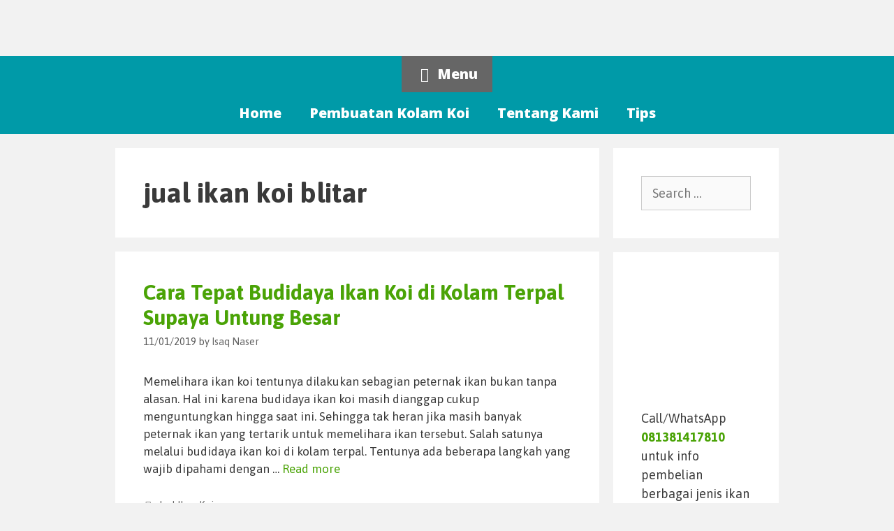

--- FILE ---
content_type: text/html; charset=UTF-8
request_url: https://jualkoi.id/tag/jual-ikan-koi-blitar/
body_size: 27492
content:
<!DOCTYPE html>
<html dir="ltr" lang="en-US" prefix="og: https://ogp.me/ns#">
<head>
	<meta charset="UTF-8">
	<title>jual ikan koi blitar | jualkoi.id</title>

		<!-- All in One SEO 4.9.3 - aioseo.com -->
	<meta name="robots" content="max-image-preview:large" />
	<link rel="canonical" href="https://jualkoi.id/tag/jual-ikan-koi-blitar/" />
	<link rel="next" href="https://jualkoi.id/tag/jual-ikan-koi-blitar/page/2/" />
	<meta name="generator" content="All in One SEO (AIOSEO) 4.9.3" />
		<script type="application/ld+json" class="aioseo-schema">
			{"@context":"https:\/\/schema.org","@graph":[{"@type":"BreadcrumbList","@id":"https:\/\/jualkoi.id\/tag\/jual-ikan-koi-blitar\/#breadcrumblist","itemListElement":[{"@type":"ListItem","@id":"https:\/\/jualkoi.id#listItem","position":1,"name":"Home","item":"https:\/\/jualkoi.id","nextItem":{"@type":"ListItem","@id":"https:\/\/jualkoi.id\/tag\/jual-ikan-koi-blitar\/#listItem","name":"jual ikan koi blitar"}},{"@type":"ListItem","@id":"https:\/\/jualkoi.id\/tag\/jual-ikan-koi-blitar\/#listItem","position":2,"name":"jual ikan koi blitar","previousItem":{"@type":"ListItem","@id":"https:\/\/jualkoi.id#listItem","name":"Home"}}]},{"@type":"CollectionPage","@id":"https:\/\/jualkoi.id\/tag\/jual-ikan-koi-blitar\/#collectionpage","url":"https:\/\/jualkoi.id\/tag\/jual-ikan-koi-blitar\/","name":"jual ikan koi blitar | jualkoi.id","inLanguage":"en-US","isPartOf":{"@id":"https:\/\/jualkoi.id\/#website"},"breadcrumb":{"@id":"https:\/\/jualkoi.id\/tag\/jual-ikan-koi-blitar\/#breadcrumblist"}},{"@type":"Organization","@id":"https:\/\/jualkoi.id\/#organization","name":"Jual Ikan Koi Kualitas Juara. Harga Ikan Koi Paling Murah","description":"JUALKOI.id","url":"https:\/\/jualkoi.id\/"},{"@type":"WebSite","@id":"https:\/\/jualkoi.id\/#website","url":"https:\/\/jualkoi.id\/","name":"Jual Ikan Koi Kualitas Juara. Harga Ikan Koi Paling Murah","description":"JUALKOI.id","inLanguage":"en-US","publisher":{"@id":"https:\/\/jualkoi.id\/#organization"}}]}
		</script>
		<!-- All in One SEO -->

<meta name="viewport" content="width=device-width, initial-scale=1"><link href='https://fonts.gstatic.com' crossorigin rel='preconnect' />
<link href='https://fonts.googleapis.com' crossorigin rel='preconnect' />
<link rel="alternate" type="application/rss+xml" title="Jual Ikan Koi Kualitas Juara. Harga Ikan Koi Paling Murah &raquo; Feed" href="https://jualkoi.id/feed/" />
<link rel="alternate" type="application/rss+xml" title="Jual Ikan Koi Kualitas Juara. Harga Ikan Koi Paling Murah &raquo; Comments Feed" href="https://jualkoi.id/comments/feed/" />
<link rel="alternate" type="application/rss+xml" title="Jual Ikan Koi Kualitas Juara. Harga Ikan Koi Paling Murah &raquo; jual ikan koi blitar Tag Feed" href="https://jualkoi.id/tag/jual-ikan-koi-blitar/feed/" />
<style id='wp-img-auto-sizes-contain-inline-css'>
img:is([sizes=auto i],[sizes^="auto," i]){contain-intrinsic-size:3000px 1500px}
/*# sourceURL=wp-img-auto-sizes-contain-inline-css */
</style>

<link rel='stylesheet' id='generate-fonts-css' href='//fonts.googleapis.com/css?family=Asap:regular,italic,500,500italic,700,700italic|Open+Sans:300,300italic,regular,italic,600,600italic,700,700italic,800,800italic' media='all' />
<style id='wp-emoji-styles-inline-css'>

	img.wp-smiley, img.emoji {
		display: inline !important;
		border: none !important;
		box-shadow: none !important;
		height: 1em !important;
		width: 1em !important;
		margin: 0 0.07em !important;
		vertical-align: -0.1em !important;
		background: none !important;
		padding: 0 !important;
	}
/*# sourceURL=wp-emoji-styles-inline-css */
</style>
<link rel='stylesheet' id='wp-block-library-css' href='https://jualkoi.id/wp-includes/css/dist/block-library/style.min.css?ver=6.9' media='all' />
<style id='global-styles-inline-css'>
:root{--wp--preset--aspect-ratio--square: 1;--wp--preset--aspect-ratio--4-3: 4/3;--wp--preset--aspect-ratio--3-4: 3/4;--wp--preset--aspect-ratio--3-2: 3/2;--wp--preset--aspect-ratio--2-3: 2/3;--wp--preset--aspect-ratio--16-9: 16/9;--wp--preset--aspect-ratio--9-16: 9/16;--wp--preset--color--black: #000000;--wp--preset--color--cyan-bluish-gray: #abb8c3;--wp--preset--color--white: #ffffff;--wp--preset--color--pale-pink: #f78da7;--wp--preset--color--vivid-red: #cf2e2e;--wp--preset--color--luminous-vivid-orange: #ff6900;--wp--preset--color--luminous-vivid-amber: #fcb900;--wp--preset--color--light-green-cyan: #7bdcb5;--wp--preset--color--vivid-green-cyan: #00d084;--wp--preset--color--pale-cyan-blue: #8ed1fc;--wp--preset--color--vivid-cyan-blue: #0693e3;--wp--preset--color--vivid-purple: #9b51e0;--wp--preset--color--contrast: var(--contrast);--wp--preset--color--contrast-2: var(--contrast-2);--wp--preset--color--contrast-3: var(--contrast-3);--wp--preset--color--base: var(--base);--wp--preset--color--base-2: var(--base-2);--wp--preset--color--base-3: var(--base-3);--wp--preset--color--accent: var(--accent);--wp--preset--gradient--vivid-cyan-blue-to-vivid-purple: linear-gradient(135deg,rgb(6,147,227) 0%,rgb(155,81,224) 100%);--wp--preset--gradient--light-green-cyan-to-vivid-green-cyan: linear-gradient(135deg,rgb(122,220,180) 0%,rgb(0,208,130) 100%);--wp--preset--gradient--luminous-vivid-amber-to-luminous-vivid-orange: linear-gradient(135deg,rgb(252,185,0) 0%,rgb(255,105,0) 100%);--wp--preset--gradient--luminous-vivid-orange-to-vivid-red: linear-gradient(135deg,rgb(255,105,0) 0%,rgb(207,46,46) 100%);--wp--preset--gradient--very-light-gray-to-cyan-bluish-gray: linear-gradient(135deg,rgb(238,238,238) 0%,rgb(169,184,195) 100%);--wp--preset--gradient--cool-to-warm-spectrum: linear-gradient(135deg,rgb(74,234,220) 0%,rgb(151,120,209) 20%,rgb(207,42,186) 40%,rgb(238,44,130) 60%,rgb(251,105,98) 80%,rgb(254,248,76) 100%);--wp--preset--gradient--blush-light-purple: linear-gradient(135deg,rgb(255,206,236) 0%,rgb(152,150,240) 100%);--wp--preset--gradient--blush-bordeaux: linear-gradient(135deg,rgb(254,205,165) 0%,rgb(254,45,45) 50%,rgb(107,0,62) 100%);--wp--preset--gradient--luminous-dusk: linear-gradient(135deg,rgb(255,203,112) 0%,rgb(199,81,192) 50%,rgb(65,88,208) 100%);--wp--preset--gradient--pale-ocean: linear-gradient(135deg,rgb(255,245,203) 0%,rgb(182,227,212) 50%,rgb(51,167,181) 100%);--wp--preset--gradient--electric-grass: linear-gradient(135deg,rgb(202,248,128) 0%,rgb(113,206,126) 100%);--wp--preset--gradient--midnight: linear-gradient(135deg,rgb(2,3,129) 0%,rgb(40,116,252) 100%);--wp--preset--font-size--small: 13px;--wp--preset--font-size--medium: 20px;--wp--preset--font-size--large: 36px;--wp--preset--font-size--x-large: 42px;--wp--preset--spacing--20: 0.44rem;--wp--preset--spacing--30: 0.67rem;--wp--preset--spacing--40: 1rem;--wp--preset--spacing--50: 1.5rem;--wp--preset--spacing--60: 2.25rem;--wp--preset--spacing--70: 3.38rem;--wp--preset--spacing--80: 5.06rem;--wp--preset--shadow--natural: 6px 6px 9px rgba(0, 0, 0, 0.2);--wp--preset--shadow--deep: 12px 12px 50px rgba(0, 0, 0, 0.4);--wp--preset--shadow--sharp: 6px 6px 0px rgba(0, 0, 0, 0.2);--wp--preset--shadow--outlined: 6px 6px 0px -3px rgb(255, 255, 255), 6px 6px rgb(0, 0, 0);--wp--preset--shadow--crisp: 6px 6px 0px rgb(0, 0, 0);}:where(.is-layout-flex){gap: 0.5em;}:where(.is-layout-grid){gap: 0.5em;}body .is-layout-flex{display: flex;}.is-layout-flex{flex-wrap: wrap;align-items: center;}.is-layout-flex > :is(*, div){margin: 0;}body .is-layout-grid{display: grid;}.is-layout-grid > :is(*, div){margin: 0;}:where(.wp-block-columns.is-layout-flex){gap: 2em;}:where(.wp-block-columns.is-layout-grid){gap: 2em;}:where(.wp-block-post-template.is-layout-flex){gap: 1.25em;}:where(.wp-block-post-template.is-layout-grid){gap: 1.25em;}.has-black-color{color: var(--wp--preset--color--black) !important;}.has-cyan-bluish-gray-color{color: var(--wp--preset--color--cyan-bluish-gray) !important;}.has-white-color{color: var(--wp--preset--color--white) !important;}.has-pale-pink-color{color: var(--wp--preset--color--pale-pink) !important;}.has-vivid-red-color{color: var(--wp--preset--color--vivid-red) !important;}.has-luminous-vivid-orange-color{color: var(--wp--preset--color--luminous-vivid-orange) !important;}.has-luminous-vivid-amber-color{color: var(--wp--preset--color--luminous-vivid-amber) !important;}.has-light-green-cyan-color{color: var(--wp--preset--color--light-green-cyan) !important;}.has-vivid-green-cyan-color{color: var(--wp--preset--color--vivid-green-cyan) !important;}.has-pale-cyan-blue-color{color: var(--wp--preset--color--pale-cyan-blue) !important;}.has-vivid-cyan-blue-color{color: var(--wp--preset--color--vivid-cyan-blue) !important;}.has-vivid-purple-color{color: var(--wp--preset--color--vivid-purple) !important;}.has-black-background-color{background-color: var(--wp--preset--color--black) !important;}.has-cyan-bluish-gray-background-color{background-color: var(--wp--preset--color--cyan-bluish-gray) !important;}.has-white-background-color{background-color: var(--wp--preset--color--white) !important;}.has-pale-pink-background-color{background-color: var(--wp--preset--color--pale-pink) !important;}.has-vivid-red-background-color{background-color: var(--wp--preset--color--vivid-red) !important;}.has-luminous-vivid-orange-background-color{background-color: var(--wp--preset--color--luminous-vivid-orange) !important;}.has-luminous-vivid-amber-background-color{background-color: var(--wp--preset--color--luminous-vivid-amber) !important;}.has-light-green-cyan-background-color{background-color: var(--wp--preset--color--light-green-cyan) !important;}.has-vivid-green-cyan-background-color{background-color: var(--wp--preset--color--vivid-green-cyan) !important;}.has-pale-cyan-blue-background-color{background-color: var(--wp--preset--color--pale-cyan-blue) !important;}.has-vivid-cyan-blue-background-color{background-color: var(--wp--preset--color--vivid-cyan-blue) !important;}.has-vivid-purple-background-color{background-color: var(--wp--preset--color--vivid-purple) !important;}.has-black-border-color{border-color: var(--wp--preset--color--black) !important;}.has-cyan-bluish-gray-border-color{border-color: var(--wp--preset--color--cyan-bluish-gray) !important;}.has-white-border-color{border-color: var(--wp--preset--color--white) !important;}.has-pale-pink-border-color{border-color: var(--wp--preset--color--pale-pink) !important;}.has-vivid-red-border-color{border-color: var(--wp--preset--color--vivid-red) !important;}.has-luminous-vivid-orange-border-color{border-color: var(--wp--preset--color--luminous-vivid-orange) !important;}.has-luminous-vivid-amber-border-color{border-color: var(--wp--preset--color--luminous-vivid-amber) !important;}.has-light-green-cyan-border-color{border-color: var(--wp--preset--color--light-green-cyan) !important;}.has-vivid-green-cyan-border-color{border-color: var(--wp--preset--color--vivid-green-cyan) !important;}.has-pale-cyan-blue-border-color{border-color: var(--wp--preset--color--pale-cyan-blue) !important;}.has-vivid-cyan-blue-border-color{border-color: var(--wp--preset--color--vivid-cyan-blue) !important;}.has-vivid-purple-border-color{border-color: var(--wp--preset--color--vivid-purple) !important;}.has-vivid-cyan-blue-to-vivid-purple-gradient-background{background: var(--wp--preset--gradient--vivid-cyan-blue-to-vivid-purple) !important;}.has-light-green-cyan-to-vivid-green-cyan-gradient-background{background: var(--wp--preset--gradient--light-green-cyan-to-vivid-green-cyan) !important;}.has-luminous-vivid-amber-to-luminous-vivid-orange-gradient-background{background: var(--wp--preset--gradient--luminous-vivid-amber-to-luminous-vivid-orange) !important;}.has-luminous-vivid-orange-to-vivid-red-gradient-background{background: var(--wp--preset--gradient--luminous-vivid-orange-to-vivid-red) !important;}.has-very-light-gray-to-cyan-bluish-gray-gradient-background{background: var(--wp--preset--gradient--very-light-gray-to-cyan-bluish-gray) !important;}.has-cool-to-warm-spectrum-gradient-background{background: var(--wp--preset--gradient--cool-to-warm-spectrum) !important;}.has-blush-light-purple-gradient-background{background: var(--wp--preset--gradient--blush-light-purple) !important;}.has-blush-bordeaux-gradient-background{background: var(--wp--preset--gradient--blush-bordeaux) !important;}.has-luminous-dusk-gradient-background{background: var(--wp--preset--gradient--luminous-dusk) !important;}.has-pale-ocean-gradient-background{background: var(--wp--preset--gradient--pale-ocean) !important;}.has-electric-grass-gradient-background{background: var(--wp--preset--gradient--electric-grass) !important;}.has-midnight-gradient-background{background: var(--wp--preset--gradient--midnight) !important;}.has-small-font-size{font-size: var(--wp--preset--font-size--small) !important;}.has-medium-font-size{font-size: var(--wp--preset--font-size--medium) !important;}.has-large-font-size{font-size: var(--wp--preset--font-size--large) !important;}.has-x-large-font-size{font-size: var(--wp--preset--font-size--x-large) !important;}
/*# sourceURL=global-styles-inline-css */
</style>

<style id='classic-theme-styles-inline-css'>
/*! This file is auto-generated */
.wp-block-button__link{color:#fff;background-color:#32373c;border-radius:9999px;box-shadow:none;text-decoration:none;padding:calc(.667em + 2px) calc(1.333em + 2px);font-size:1.125em}.wp-block-file__button{background:#32373c;color:#fff;text-decoration:none}
/*# sourceURL=/wp-includes/css/classic-themes.min.css */
</style>
<link rel='stylesheet' id='dashicons-css' href='https://jualkoi.id/wp-includes/css/dashicons.min.css?ver=6.9' media='all' />
<link rel='stylesheet' id='admin-bar-css' href='https://jualkoi.id/wp-includes/css/admin-bar.min.css?ver=6.9' media='all' />
<style id='admin-bar-inline-css'>

    /* Hide CanvasJS credits for P404 charts specifically */
    #p404RedirectChart .canvasjs-chart-credit {
        display: none !important;
    }
    
    #p404RedirectChart canvas {
        border-radius: 6px;
    }

    .p404-redirect-adminbar-weekly-title {
        font-weight: bold;
        font-size: 14px;
        color: #fff;
        margin-bottom: 6px;
    }

    #wpadminbar #wp-admin-bar-p404_free_top_button .ab-icon:before {
        content: "\f103";
        color: #dc3545;
        top: 3px;
    }
    
    #wp-admin-bar-p404_free_top_button .ab-item {
        min-width: 80px !important;
        padding: 0px !important;
    }
    
    /* Ensure proper positioning and z-index for P404 dropdown */
    .p404-redirect-adminbar-dropdown-wrap { 
        min-width: 0; 
        padding: 0;
        position: static !important;
    }
    
    #wpadminbar #wp-admin-bar-p404_free_top_button_dropdown {
        position: static !important;
    }
    
    #wpadminbar #wp-admin-bar-p404_free_top_button_dropdown .ab-item {
        padding: 0 !important;
        margin: 0 !important;
    }
    
    .p404-redirect-dropdown-container {
        min-width: 340px;
        padding: 18px 18px 12px 18px;
        background: #23282d !important;
        color: #fff;
        border-radius: 12px;
        box-shadow: 0 8px 32px rgba(0,0,0,0.25);
        margin-top: 10px;
        position: relative !important;
        z-index: 999999 !important;
        display: block !important;
        border: 1px solid #444;
    }
    
    /* Ensure P404 dropdown appears on hover */
    #wpadminbar #wp-admin-bar-p404_free_top_button .p404-redirect-dropdown-container { 
        display: none !important;
    }
    
    #wpadminbar #wp-admin-bar-p404_free_top_button:hover .p404-redirect-dropdown-container { 
        display: block !important;
    }
    
    #wpadminbar #wp-admin-bar-p404_free_top_button:hover #wp-admin-bar-p404_free_top_button_dropdown .p404-redirect-dropdown-container {
        display: block !important;
    }
    
    .p404-redirect-card {
        background: #2c3338;
        border-radius: 8px;
        padding: 18px 18px 12px 18px;
        box-shadow: 0 2px 8px rgba(0,0,0,0.07);
        display: flex;
        flex-direction: column;
        align-items: flex-start;
        border: 1px solid #444;
    }
    
    .p404-redirect-btn {
        display: inline-block;
        background: #dc3545;
        color: #fff !important;
        font-weight: bold;
        padding: 5px 22px;
        border-radius: 8px;
        text-decoration: none;
        font-size: 17px;
        transition: background 0.2s, box-shadow 0.2s;
        margin-top: 8px;
        box-shadow: 0 2px 8px rgba(220,53,69,0.15);
        text-align: center;
        line-height: 1.6;
    }
    
    .p404-redirect-btn:hover {
        background: #c82333;
        color: #fff !important;
        box-shadow: 0 4px 16px rgba(220,53,69,0.25);
    }
    
    /* Prevent conflicts with other admin bar dropdowns */
    #wpadminbar .ab-top-menu > li:hover > .ab-item,
    #wpadminbar .ab-top-menu > li.hover > .ab-item {
        z-index: auto;
    }
    
    #wpadminbar #wp-admin-bar-p404_free_top_button:hover > .ab-item {
        z-index: 999998 !important;
    }
    
/*# sourceURL=admin-bar-inline-css */
</style>
<link rel='stylesheet' id='toc-screen-css' href='https://jualkoi.id/wp-content/plugins/table-of-contents-plus/screen.min.css?ver=2411.1' media='all' />
<link rel='stylesheet' id='generate-style-grid-css' href='https://jualkoi.id/wp-content/themes/generatepress/assets/css/unsemantic-grid.min.css?ver=3.5.1' media='all' />
<link rel='stylesheet' id='generate-style-css' href='https://jualkoi.id/wp-content/themes/generatepress/assets/css/style.min.css?ver=3.5.1' media='all' />
<style id='generate-style-inline-css'>
body{background-color:#f2f2f2;color:#3a3a3a;}a{color:#4aa306;}a:visited{color:#4aa306;}a:hover, a:focus, a:active{color:#000000;}body .grid-container{max-width:950px;}.wp-block-group__inner-container{max-width:950px;margin-left:auto;margin-right:auto;}.generate-back-to-top{font-size:20px;border-radius:3px;position:fixed;bottom:30px;right:30px;line-height:40px;width:40px;text-align:center;z-index:10;transition:opacity 300ms ease-in-out;opacity:0.1;transform:translateY(1000px);}.generate-back-to-top__show{opacity:1;transform:translateY(0);}:root{--contrast:#222222;--contrast-2:#575760;--contrast-3:#b2b2be;--base:#f0f0f0;--base-2:#f7f8f9;--base-3:#ffffff;--accent:#1e73be;}:root .has-contrast-color{color:var(--contrast);}:root .has-contrast-background-color{background-color:var(--contrast);}:root .has-contrast-2-color{color:var(--contrast-2);}:root .has-contrast-2-background-color{background-color:var(--contrast-2);}:root .has-contrast-3-color{color:var(--contrast-3);}:root .has-contrast-3-background-color{background-color:var(--contrast-3);}:root .has-base-color{color:var(--base);}:root .has-base-background-color{background-color:var(--base);}:root .has-base-2-color{color:var(--base-2);}:root .has-base-2-background-color{background-color:var(--base-2);}:root .has-base-3-color{color:var(--base-3);}:root .has-base-3-background-color{background-color:var(--base-3);}:root .has-accent-color{color:var(--accent);}:root .has-accent-background-color{background-color:var(--accent);}body, button, input, select, textarea{font-family:"Asap", sans-serif;font-weight:300;}body{line-height:1.5;}.entry-content > [class*="wp-block-"]:not(:last-child):not(.wp-block-heading){margin-bottom:1.5em;}.main-title{font-family:"Open Sans", sans-serif;font-size:45px;}.site-description{font-family:"Open Sans", sans-serif;font-weight:500;}.main-navigation a, .menu-toggle{font-family:"Open Sans", sans-serif;font-weight:800;font-size:20px;}.main-navigation .main-nav ul ul li a{font-size:17px;}.widget-title{font-family:"Asap", sans-serif;font-weight:bold;text-transform:uppercase;font-size:22px;margin-bottom:20px;}.sidebar .widget, .footer-widgets .widget{font-size:18px;}h1{font-family:"Asap", sans-serif;font-weight:800;font-size:40px;}h2{font-family:"Asap", sans-serif;font-weight:800;font-size:30px;}h3{font-family:"Asap", sans-serif;}h4{font-size:inherit;}h5{font-size:inherit;}@media (max-width:768px){.main-title{font-size:30px;}h1{font-size:30px;}h2{font-size:25px;}}.top-bar{background-color:#636363;color:#ffffff;}.top-bar a{color:#ffffff;}.top-bar a:hover{color:#303030;}.site-header{background-color:#f2f2f2;color:#3a3a3a;}.site-header a{color:#3a3a3a;}.main-title a,.main-title a:hover{color:#222222;}.site-description{color:#75001f;}.main-navigation,.main-navigation ul ul{background-color:#009aa8;}.main-navigation .main-nav ul li a, .main-navigation .menu-toggle, .main-navigation .menu-bar-items{color:#ffffff;}.main-navigation .main-nav ul li:not([class*="current-menu-"]):hover > a, .main-navigation .main-nav ul li:not([class*="current-menu-"]):focus > a, .main-navigation .main-nav ul li.sfHover:not([class*="current-menu-"]) > a, .main-navigation .menu-bar-item:hover > a, .main-navigation .menu-bar-item.sfHover > a{color:#ffffff;background-color:#009aa8;}button.menu-toggle:hover,button.menu-toggle:focus,.main-navigation .mobile-bar-items a,.main-navigation .mobile-bar-items a:hover,.main-navigation .mobile-bar-items a:focus{color:#ffffff;}.main-navigation .main-nav ul li[class*="current-menu-"] > a{color:#ffffff;background-color:#009aa8;}.navigation-search input[type="search"],.navigation-search input[type="search"]:active, .navigation-search input[type="search"]:focus, .main-navigation .main-nav ul li.search-item.active > a, .main-navigation .menu-bar-items .search-item.active > a{color:#ffffff;background-color:#009aa8;}.main-navigation ul ul{background-color:#3f3f3f;}.main-navigation .main-nav ul ul li a{color:#ffffff;}.main-navigation .main-nav ul ul li:not([class*="current-menu-"]):hover > a,.main-navigation .main-nav ul ul li:not([class*="current-menu-"]):focus > a, .main-navigation .main-nav ul ul li.sfHover:not([class*="current-menu-"]) > a{color:#ffffff;background-color:#4f4f4f;}.main-navigation .main-nav ul ul li[class*="current-menu-"] > a{color:#ffffff;background-color:#4f4f4f;}.separate-containers .inside-article, .separate-containers .comments-area, .separate-containers .page-header, .one-container .container, .separate-containers .paging-navigation, .inside-page-header{background-color:#ffffff;}.entry-meta{color:#595959;}.entry-meta a{color:#666666;}.entry-meta a:hover{color:#1e73be;}h2{color:#4aa306;}.sidebar .widget{background-color:#ffffff;}.sidebar .widget .widget-title{color:#000000;}.footer-widgets{background-color:#ffffff;}.footer-widgets .widget-title{color:#000000;}.site-info{color:#ffffff;background-color:rgba(0,131,168,0.56);}.site-info a{color:#ffffff;}.site-info a:hover{color:#606060;}.footer-bar .widget_nav_menu .current-menu-item a{color:#606060;}input[type="text"],input[type="email"],input[type="url"],input[type="password"],input[type="search"],input[type="tel"],input[type="number"],textarea,select{color:#666666;background-color:#fafafa;border-color:#cccccc;}input[type="text"]:focus,input[type="email"]:focus,input[type="url"]:focus,input[type="password"]:focus,input[type="search"]:focus,input[type="tel"]:focus,input[type="number"]:focus,textarea:focus,select:focus{color:#666666;background-color:#ffffff;border-color:#bfbfbf;}button,html input[type="button"],input[type="reset"],input[type="submit"],a.button,a.wp-block-button__link:not(.has-background){color:#ffffff;background-color:#666666;}button:hover,html input[type="button"]:hover,input[type="reset"]:hover,input[type="submit"]:hover,a.button:hover,button:focus,html input[type="button"]:focus,input[type="reset"]:focus,input[type="submit"]:focus,a.button:focus,a.wp-block-button__link:not(.has-background):active,a.wp-block-button__link:not(.has-background):focus,a.wp-block-button__link:not(.has-background):hover{color:#ffffff;background-color:#3f3f3f;}a.generate-back-to-top{background-color:rgba( 0,0,0,0.4 );color:#ffffff;}a.generate-back-to-top:hover,a.generate-back-to-top:focus{background-color:rgba( 0,0,0,0.6 );color:#ffffff;}:root{--gp-search-modal-bg-color:var(--base-3);--gp-search-modal-text-color:var(--contrast);--gp-search-modal-overlay-bg-color:rgba(0,0,0,0.2);}@media (max-width:768px){.main-navigation .menu-bar-item:hover > a, .main-navigation .menu-bar-item.sfHover > a{background:none;color:#ffffff;}}.inside-top-bar{padding:10px;}.inside-header{padding:40px;}.site-main .wp-block-group__inner-container{padding:40px;}.entry-content .alignwide, body:not(.no-sidebar) .entry-content .alignfull{margin-left:-40px;width:calc(100% + 80px);max-width:calc(100% + 80px);}.rtl .menu-item-has-children .dropdown-menu-toggle{padding-left:20px;}.rtl .main-navigation .main-nav ul li.menu-item-has-children > a{padding-right:20px;}.site-info{padding:20px;}@media (max-width:768px){.separate-containers .inside-article, .separate-containers .comments-area, .separate-containers .page-header, .separate-containers .paging-navigation, .one-container .site-content, .inside-page-header{padding:30px;}.site-main .wp-block-group__inner-container{padding:30px;}.site-info{padding-right:10px;padding-left:10px;}.entry-content .alignwide, body:not(.no-sidebar) .entry-content .alignfull{margin-left:-30px;width:calc(100% + 60px);max-width:calc(100% + 60px);}}.one-container .sidebar .widget{padding:0px;}@media (max-width:768px){.main-navigation .menu-toggle,.main-navigation .mobile-bar-items,.sidebar-nav-mobile:not(#sticky-placeholder){display:block;}.main-navigation ul,.gen-sidebar-nav{display:none;}[class*="nav-float-"] .site-header .inside-header > *{float:none;clear:both;}}
/*# sourceURL=generate-style-inline-css */
</style>
<link rel='stylesheet' id='generate-mobile-style-css' href='https://jualkoi.id/wp-content/themes/generatepress/assets/css/mobile.min.css?ver=3.5.1' media='all' />
<link rel='stylesheet' id='generate-font-icons-css' href='https://jualkoi.id/wp-content/themes/generatepress/assets/css/components/font-icons.min.css?ver=3.5.1' media='all' />
<link rel='stylesheet' id='font-awesome-css' href='https://jualkoi.id/wp-content/plugins/elementor/assets/lib/font-awesome/css/font-awesome.min.css?ver=4.7.0' media='all' />
<link rel='stylesheet' id='elementor-icons-css' href='https://jualkoi.id/wp-content/plugins/elementor/assets/lib/eicons/css/elementor-icons.min.css?ver=5.31.0' media='all' />
<link rel='stylesheet' id='elementor-frontend-css' href='https://jualkoi.id/wp-content/plugins/elementor/assets/css/frontend.min.css?ver=3.24.5' media='all' />
<link rel='stylesheet' id='swiper-css' href='https://jualkoi.id/wp-content/plugins/elementor/assets/lib/swiper/v8/css/swiper.min.css?ver=8.4.5' media='all' />
<link rel='stylesheet' id='e-swiper-css' href='https://jualkoi.id/wp-content/plugins/elementor/assets/css/conditionals/e-swiper.min.css?ver=3.24.5' media='all' />
<link rel='stylesheet' id='elementor-post-3383-css' href='https://jualkoi.id/wp-content/uploads/elementor/css/post-3383.css?ver=1727857688' media='all' />
<link rel='stylesheet' id='elementor-pro-css' href='https://jualkoi.id/wp-content/plugins/elementor-pro/assets/css/frontend.min.css?ver=3.24.3' media='all' />
<link rel='stylesheet' id='font-awesome-5-all-css' href='https://jualkoi.id/wp-content/plugins/elementor/assets/lib/font-awesome/css/all.min.css?ver=3.24.5' media='all' />
<link rel='stylesheet' id='font-awesome-4-shim-css' href='https://jualkoi.id/wp-content/plugins/elementor/assets/lib/font-awesome/css/v4-shims.min.css?ver=3.24.5' media='all' />
<link rel='stylesheet' id='elementor-global-css' href='https://jualkoi.id/wp-content/uploads/elementor/css/global.css?ver=1727857689' media='all' />
<link rel='stylesheet' id='elementor-post-3711-css' href='https://jualkoi.id/wp-content/uploads/elementor/css/post-3711.css?ver=1727857689' media='all' />
<link rel='stylesheet' id='google-fonts-1-css' href='https://fonts.googleapis.com/css?family=Roboto%3A100%2C100italic%2C200%2C200italic%2C300%2C300italic%2C400%2C400italic%2C500%2C500italic%2C600%2C600italic%2C700%2C700italic%2C800%2C800italic%2C900%2C900italic%7CRoboto+Slab%3A100%2C100italic%2C200%2C200italic%2C300%2C300italic%2C400%2C400italic%2C500%2C500italic%2C600%2C600italic%2C700%2C700italic%2C800%2C800italic%2C900%2C900italic&#038;display=auto&#038;ver=6.9' media='all' />
<link rel='stylesheet' id='elementor-icons-shared-0-css' href='https://jualkoi.id/wp-content/plugins/elementor/assets/lib/font-awesome/css/fontawesome.min.css?ver=5.15.3' media='all' />
<link rel='stylesheet' id='elementor-icons-fa-brands-css' href='https://jualkoi.id/wp-content/plugins/elementor/assets/lib/font-awesome/css/brands.min.css?ver=5.15.3' media='all' />
<link rel="preconnect" href="https://fonts.gstatic.com/" crossorigin><script src="https://jualkoi.id/wp-includes/js/jquery/jquery.min.js?ver=3.7.1" id="jquery-core-js"></script>
<script src="https://jualkoi.id/wp-includes/js/jquery/jquery-migrate.min.js?ver=3.4.1" id="jquery-migrate-js"></script>
<script src="https://jualkoi.id/wp-content/plugins/elementor/assets/lib/font-awesome/js/v4-shims.min.js?ver=3.24.5" id="font-awesome-4-shim-js"></script>
<link rel="https://api.w.org/" href="https://jualkoi.id/wp-json/" /><link rel="alternate" title="JSON" type="application/json" href="https://jualkoi.id/wp-json/wp/v2/tags/23" /><link rel="EditURI" type="application/rsd+xml" title="RSD" href="https://jualkoi.id/xmlrpc.php?rsd" />
<meta name="generator" content="WordPress 6.9" />
<!-- Google Tag Manager -->
<script>(function(w,d,s,l,i){w[l]=w[l]||[];w[l].push({'gtm.start':
new Date().getTime(),event:'gtm.js'});var f=d.getElementsByTagName(s)[0],
j=d.createElement(s),dl=l!='dataLayer'?'&l='+l:'';j.async=true;j.src=
'https://www.googletagmanager.com/gtm.js?id='+i+dl;f.parentNode.insertBefore(j,f);
})(window,document,'script','dataLayer','GTM-NF7QN8RR');</script>
<!-- End Google Tag Manager --><style>:root {
			--lazy-loader-animation-duration: 300ms;
		}
		  
		.lazyload {
	display: block;
}

.lazyload,
        .lazyloading {
			opacity: 0;
		}


		.lazyloaded {
			opacity: 1;
			transition: opacity 300ms;
			transition: opacity var(--lazy-loader-animation-duration);
		}</style><noscript><style>.lazyload { display: none; } .lazyload[class*="lazy-loader-background-element-"] { display: block; opacity: 1; }</style></noscript>
<!--BEGIN: TRACKING CODE MANAGER (v2.5.0) BY INTELLYWP.COM IN HEAD//-->
<!-- Google Tag Manager -->
<script>(function(w,d,s,l,i){w[l]=w[l]||[];w[l].push({'gtm.start':
new Date().getTime(),event:'gtm.js'});var f=d.getElementsByTagName(s)[0],
j=d.createElement(s),dl=l!='dataLayer'?'&l='+l:'';j.async=true;j.src=
'https://www.googletagmanager.com/gtm.js?id='+i+dl;f.parentNode.insertBefore(j,f);
})(window,document,'script','dataLayer','GTM-MCBGXRP');</script>
<!-- End Google Tag Manager -->
<!--END: https://wordpress.org/plugins/tracking-code-manager IN HEAD//--><link rel="apple-touch-icon" sizes="180x180" href="/wp-content/uploads/fbrfg/apple-touch-icon.png">
<link rel="icon" type="image/png" sizes="32x32" href="/wp-content/uploads/fbrfg/favicon-32x32.png">
<link rel="icon" type="image/png" sizes="16x16" href="/wp-content/uploads/fbrfg/favicon-16x16.png">
<link rel="manifest" href="/wp-content/uploads/fbrfg/site.webmanifest">
<link rel="mask-icon" href="/wp-content/uploads/fbrfg/safari-pinned-tab.svg" color="#5bbad5">
<link rel="shortcut icon" href="/wp-content/uploads/fbrfg/favicon.ico">
<meta name="msapplication-TileColor" content="#da532c">
<meta name="msapplication-config" content="/wp-content/uploads/fbrfg/browserconfig.xml">
<meta name="theme-color" content="#ffffff"><meta name="generator" content="Elementor 3.24.5; features: additional_custom_breakpoints; settings: css_print_method-external, google_font-enabled, font_display-auto">
			<style>
				.e-con.e-parent:nth-of-type(n+4):not(.e-lazyloaded):not(.e-no-lazyload),
				.e-con.e-parent:nth-of-type(n+4):not(.e-lazyloaded):not(.e-no-lazyload) * {
					background-image: none !important;
				}
				@media screen and (max-height: 1024px) {
					.e-con.e-parent:nth-of-type(n+3):not(.e-lazyloaded):not(.e-no-lazyload),
					.e-con.e-parent:nth-of-type(n+3):not(.e-lazyloaded):not(.e-no-lazyload) * {
						background-image: none !important;
					}
				}
				@media screen and (max-height: 640px) {
					.e-con.e-parent:nth-of-type(n+2):not(.e-lazyloaded):not(.e-no-lazyload),
					.e-con.e-parent:nth-of-type(n+2):not(.e-lazyloaded):not(.e-no-lazyload) * {
						background-image: none !important;
					}
				}
			</style>
			</head>

<body class="archive tag tag-jual-ikan-koi-blitar tag-23 wp-embed-responsive wp-theme-generatepress right-sidebar nav-below-header separate-containers fluid-header active-footer-widgets-0 nav-aligned-center header-aligned-center dropdown-hover elementor-default elementor-kit-3383" itemtype="https://schema.org/Blog" itemscope>
	<!-- Google Tag Manager (noscript) -->
<noscript><iframe src="https://www.googletagmanager.com/ns.html?id=GTM-NF7QN8RR"
height="0" width="0" style="display:none;visibility:hidden"></iframe></noscript>
<!-- End Google Tag Manager (noscript) -->
<!--BEGIN: TRACKING CODE MANAGER (v2.5.0) BY INTELLYWP.COM IN BODY//-->
<!-- Google Tag Manager (noscript) -->
<noscript><iframe src="https://www.googletagmanager.com/ns.html?id=GTM-MCBGXRP" height="0" width="0"></iframe></noscript>
<!-- End Google Tag Manager (noscript) -->
<!--END: https://wordpress.org/plugins/tracking-code-manager IN BODY//--><a class="screen-reader-text skip-link" href="#content" title="Skip to content">Skip to content</a>		<header class="site-header" id="masthead" aria-label="Site"  itemtype="https://schema.org/WPHeader" itemscope>
			<div class="inside-header grid-container grid-parent">
							</div>
		</header>
				<nav class="main-navigation sub-menu-right" id="site-navigation" aria-label="Primary"  itemtype="https://schema.org/SiteNavigationElement" itemscope>
			<div class="inside-navigation grid-container grid-parent">
								<button class="menu-toggle" aria-controls="primary-menu" aria-expanded="false">
					<span class="mobile-menu">Menu</span>				</button>
				<div id="primary-menu" class="main-nav"><ul id="menu-menu-atas" class=" menu sf-menu"><li id="menu-item-303" class="menu-item menu-item-type-custom menu-item-object-custom menu-item-home menu-item-303"><a href="https://jualkoi.id">Home</a></li>
<li id="menu-item-306" class="menu-item menu-item-type-custom menu-item-object-custom menu-item-306"><a href="https://jualkoi.id/jasa-pembuatan-kolam-koi/">Pembuatan Kolam Koi</a></li>
<li id="menu-item-316" class="menu-item menu-item-type-custom menu-item-object-custom menu-item-316"><a href="#tentang">Tentang Kami</a></li>
<li id="menu-item-1171" class="menu-item menu-item-type-post_type menu-item-object-page current_page_parent menu-item-1171"><a href="https://jualkoi.id/tips/">Tips</a></li>
</ul></div>			</div>
		</nav>
		
	<div class="site grid-container container hfeed grid-parent" id="page">
				<div class="site-content" id="content">
			
	<div class="content-area grid-parent mobile-grid-100 grid-75 tablet-grid-75" id="primary">
		<main class="site-main" id="main">
					<header class="page-header" aria-label="Page">
			
			<h1 class="page-title">
				jual ikan koi blitar			</h1>

					</header>
		<article id="post-1677" class="post-1677 post type-post status-publish format-standard hentry category-jual-ikan-koi tag-budidaya-ikan-koi-di-kolam-terpal tag-cara-buat-kolam-ikan-koi tag-cara-budidaya-ikan-koi-di-kolam-terpal tag-cara-membuat-kolam-ikan-koi tag-cara-membuat-kolam-ikan-koi-agar-tidak-bocor tag-cara-membuat-kolam-ikan-koi-yang-benar tag-cara-mengawinkan-ikan-koi tag-cara-pemijahan-ikan-koi tag-cara-ternak-ikan-koi tag-daftar-harga-ikan-koi tag-harga-ikan-koi tag-jual-ikan-koi tag-jual-ikan-koi-blitar tag-kedalaman-kolam-ikan-koi tag-kolam-koi-terpal tag-kolam-terpal-ikan-koi tag-kolam-terpal-koi tag-pembenihan-ikan-koi tag-pemijahan-ikan-koi" itemtype="https://schema.org/CreativeWork" itemscope>
	<div class="inside-article">
					<header class="entry-header">
				<h2 class="entry-title" itemprop="headline"><a href="https://jualkoi.id/cara-tepat-budidaya-ikan-koi-di-kolam-terpal-supaya-untung-besar/" rel="bookmark">Cara Tepat Budidaya Ikan Koi di Kolam Terpal Supaya Untung Besar</a></h2>		<div class="entry-meta">
			<span class="posted-on"><time class="updated" datetime="2019-10-17T14:31:56+07:00" itemprop="dateModified">17/10/2019</time><time class="entry-date published" datetime="2019-01-11T13:52:49+07:00" itemprop="datePublished">11/01/2019</time></span> <span class="byline">by <span class="author vcard" itemprop="author" itemtype="https://schema.org/Person" itemscope><a class="url fn n" href="https://jualkoi.id/author/isaqnasergmail-com/" title="View all posts by Isaq Naser" rel="author" itemprop="url"><span class="author-name" itemprop="name">Isaq Naser</span></a></span></span> 		</div>
					</header>
			
			<div class="entry-summary" itemprop="text">
				<p>Memelihara ikan koi tentunya dilakukan sebagian peternak ikan bukan tanpa alasan. Hal ini karena budidaya ikan koi masih dianggap cukup menguntungkan hingga saat ini. Sehingga tak heran jika masih banyak peternak ikan yang tertarik untuk memelihara ikan tersebut. Salah satunya melalui budidaya ikan koi di kolam terpal. Tentunya ada beberapa langkah yang wajib dipahami dengan &#8230; <a title="Cara Tepat Budidaya Ikan Koi di Kolam Terpal Supaya Untung Besar" class="read-more" href="https://jualkoi.id/cara-tepat-budidaya-ikan-koi-di-kolam-terpal-supaya-untung-besar/" aria-label="Read more about Cara Tepat Budidaya Ikan Koi di Kolam Terpal Supaya Untung Besar">Read more</a></p>
			</div>

				<footer class="entry-meta" aria-label="Entry meta">
			<span class="cat-links"><span class="screen-reader-text">Categories </span><a href="https://jualkoi.id/category/jual-ikan-koi/" rel="category tag">Jual Ikan Koi</a></span> <span class="tags-links"><span class="screen-reader-text">Tags </span><a href="https://jualkoi.id/tag/budidaya-ikan-koi-di-kolam-terpal/" rel="tag">budidaya ikan koi di kolam terpal</a>, <a href="https://jualkoi.id/tag/cara-buat-kolam-ikan-koi/" rel="tag">cara buat kolam ikan koi</a>, <a href="https://jualkoi.id/tag/cara-budidaya-ikan-koi-di-kolam-terpal/" rel="tag">cara budidaya ikan koi di kolam terpal</a>, <a href="https://jualkoi.id/tag/cara-membuat-kolam-ikan-koi/" rel="tag">cara membuat kolam ikan koi</a>, <a href="https://jualkoi.id/tag/cara-membuat-kolam-ikan-koi-agar-tidak-bocor/" rel="tag">cara membuat kolam ikan koi agar tidak bocor</a>, <a href="https://jualkoi.id/tag/cara-membuat-kolam-ikan-koi-yang-benar/" rel="tag">cara membuat kolam ikan koi yang benar</a>, <a href="https://jualkoi.id/tag/cara-mengawinkan-ikan-koi/" rel="tag">cara mengawinkan ikan koi</a>, <a href="https://jualkoi.id/tag/cara-pemijahan-ikan-koi/" rel="tag">cara pemijahan ikan koi</a>, <a href="https://jualkoi.id/tag/cara-ternak-ikan-koi/" rel="tag">cara ternak ikan koi</a>, <a href="https://jualkoi.id/tag/daftar-harga-ikan-koi/" rel="tag">daftar harga ikan koi</a>, <a href="https://jualkoi.id/tag/harga-ikan-koi/" rel="tag">harga ikan koi</a>, <a href="https://jualkoi.id/tag/jual-ikan-koi/" rel="tag">jual ikan koi</a>, <a href="https://jualkoi.id/tag/jual-ikan-koi-blitar/" rel="tag">jual ikan koi blitar</a>, <a href="https://jualkoi.id/tag/kedalaman-kolam-ikan-koi/" rel="tag">kedalaman kolam ikan koi</a>, <a href="https://jualkoi.id/tag/kolam-koi-terpal/" rel="tag">kolam koi terpal</a>, <a href="https://jualkoi.id/tag/kolam-terpal-ikan-koi/" rel="tag">kolam terpal ikan koi</a>, <a href="https://jualkoi.id/tag/kolam-terpal-koi/" rel="tag">kolam terpal koi</a>, <a href="https://jualkoi.id/tag/pembenihan-ikan-koi/" rel="tag">pembenihan ikan koi</a>, <a href="https://jualkoi.id/tag/pemijahan-ikan-koi/" rel="tag">pemijahan ikan koi</a></span> 		</footer>
			</div>
</article>
<article id="post-1659" class="post-1659 post type-post status-publish format-standard hentry category-jual-ikan-koi tag-daftar-harga-ikan-koi tag-harga-ikan-koi tag-harga-tancho tag-ikan-koi-bagus tag-ikan-koi-goromo tag-ikan-koi-hitam tag-ikan-koi-hitam-putih tag-ikan-koi-kuning tag-ikan-koi-merah tag-ikan-koi-putih tag-jenis-ikan-koi-dan-harganya tag-jenis-koi-yang-bagus tag-jual-ikan-koi tag-jual-ikan-koi-blitar tag-klasifikasi-ikan-koi tag-koi-hitam tag-koi-putih tag-nama-ikan-koi" itemtype="https://schema.org/CreativeWork" itemscope>
	<div class="inside-article">
					<header class="entry-header">
				<h2 class="entry-title" itemprop="headline"><a href="https://jualkoi.id/13-jenis-ikan-koi-yang-bagus-dan-mahal/" rel="bookmark">13 Jenis Ikan Koi yang Bagus dan Mahal</a></h2>		<div class="entry-meta">
			<span class="posted-on"><time class="updated" datetime="2021-02-01T11:29:35+07:00" itemprop="dateModified">01/02/2021</time><time class="entry-date published" datetime="2019-01-05T13:31:52+07:00" itemprop="datePublished">05/01/2019</time></span> <span class="byline">by <span class="author vcard" itemprop="author" itemtype="https://schema.org/Person" itemscope><a class="url fn n" href="https://jualkoi.id/author/isaqnasergmail-com/" title="View all posts by Isaq Naser" rel="author" itemprop="url"><span class="author-name" itemprop="name">Isaq Naser</span></a></span></span> 		</div>
					</header>
			
			<div class="entry-summary" itemprop="text">
				<p>Bagi pecinta ikan koi, terutama jika ingin memelihara ikan koi dalam jangka waktu dekat ini, tentu sangat penting mengetahui jenis ikan koi dan harganya. Maklum saja, ada banyak macam ikan koi yang terdapat di pasaran, baik ikan koi lokal maupun ikan koi impor. Oleh sebab itu memilih kualitas koi sesuai dengan yang diinginkan juga merupakan &#8230; <a title="13 Jenis Ikan Koi yang Bagus dan Mahal" class="read-more" href="https://jualkoi.id/13-jenis-ikan-koi-yang-bagus-dan-mahal/" aria-label="Read more about 13 Jenis Ikan Koi yang Bagus dan Mahal">Read more</a></p>
			</div>

				<footer class="entry-meta" aria-label="Entry meta">
			<span class="cat-links"><span class="screen-reader-text">Categories </span><a href="https://jualkoi.id/category/jual-ikan-koi/" rel="category tag">Jual Ikan Koi</a></span> <span class="tags-links"><span class="screen-reader-text">Tags </span><a href="https://jualkoi.id/tag/daftar-harga-ikan-koi/" rel="tag">daftar harga ikan koi</a>, <a href="https://jualkoi.id/tag/harga-ikan-koi/" rel="tag">harga ikan koi</a>, <a href="https://jualkoi.id/tag/harga-tancho/" rel="tag">harga tancho</a>, <a href="https://jualkoi.id/tag/ikan-koi-bagus/" rel="tag">ikan koi bagus</a>, <a href="https://jualkoi.id/tag/ikan-koi-goromo/" rel="tag">ikan koi goromo</a>, <a href="https://jualkoi.id/tag/ikan-koi-hitam/" rel="tag">ikan koi hitam</a>, <a href="https://jualkoi.id/tag/ikan-koi-hitam-putih/" rel="tag">ikan koi hitam putih</a>, <a href="https://jualkoi.id/tag/ikan-koi-kuning/" rel="tag">ikan koi kuning</a>, <a href="https://jualkoi.id/tag/ikan-koi-merah/" rel="tag">ikan koi merah</a>, <a href="https://jualkoi.id/tag/ikan-koi-putih/" rel="tag">ikan koi putih</a>, <a href="https://jualkoi.id/tag/jenis-ikan-koi-dan-harganya/" rel="tag">jenis ikan koi dan harganya</a>, <a href="https://jualkoi.id/tag/jenis-koi-yang-bagus/" rel="tag">jenis koi yang bagus</a>, <a href="https://jualkoi.id/tag/jual-ikan-koi/" rel="tag">jual ikan koi</a>, <a href="https://jualkoi.id/tag/jual-ikan-koi-blitar/" rel="tag">jual ikan koi blitar</a>, <a href="https://jualkoi.id/tag/klasifikasi-ikan-koi/" rel="tag">klasifikasi ikan koi</a>, <a href="https://jualkoi.id/tag/koi-hitam/" rel="tag">koi hitam</a>, <a href="https://jualkoi.id/tag/koi-putih/" rel="tag">koi putih</a>, <a href="https://jualkoi.id/tag/nama-ikan-koi/" rel="tag">nama ikan koi</a></span> 		</footer>
			</div>
</article>
<article id="post-963" class="post-963 post type-post status-publish format-standard hentry category-jual-ikan-koi tag-daftar-harga-ikan-koi tag-harga-ikan-koi tag-harga-ikan-koi-besar tag-harga-ikan-koi-kecil tag-harga-ikan-koi-lokal tag-ikan-koi-blitar tag-jual-ikan-koi tag-jual-ikan-koi-blitar tag-jual-ikan-koi-murah tag-jual-ikan-koi-tasikmalaya tag-jual-koi tag-jual-koi-blitar tag-koi-blitar tag-koi-murah" itemtype="https://schema.org/CreativeWork" itemscope>
	<div class="inside-article">
					<header class="entry-header">
				<h2 class="entry-title" itemprop="headline"><a href="https://jualkoi.id/jual-ikan-koi-tasikmalaya/" rel="bookmark">Jual Ikan Koi Tasikmalaya</a></h2>		<div class="entry-meta">
			<span class="posted-on"><time class="updated" datetime="2019-01-29T23:59:24+07:00" itemprop="dateModified">29/01/2019</time><time class="entry-date published" datetime="2018-07-27T00:00:00+07:00" itemprop="datePublished">27/07/2018</time></span> <span class="byline">by <span class="author vcard" itemprop="author" itemtype="https://schema.org/Person" itemscope><a class="url fn n" href="https://jualkoi.id/author/isaqnasergmail-com/" title="View all posts by Isaq Naser" rel="author" itemprop="url"><span class="author-name" itemprop="name">Isaq Naser</span></a></span></span> 		</div>
					</header>
			
			<div class="entry-summary" itemprop="text">
				<p>Call/WhatsApp 081381417810 untuk info Jual Ikan Koi Tasikmalaya Seperti yang kita ketahui jika ikan koi di dunia ini memiliki banyak sekali jenis. Jika anda menyukai ikan yang punya warna dan corak yang beragam maka kami menyarankan supaya anda membeli ikan koi saja. Kami sebagai tempat jual ikan koi Tasikmalaya mengetahui salah satu jenis ikan koi &#8230; <a title="Jual Ikan Koi Tasikmalaya" class="read-more" href="https://jualkoi.id/jual-ikan-koi-tasikmalaya/" aria-label="Read more about Jual Ikan Koi Tasikmalaya">Read more</a></p>
			</div>

				<footer class="entry-meta" aria-label="Entry meta">
			<span class="cat-links"><span class="screen-reader-text">Categories </span><a href="https://jualkoi.id/category/jual-ikan-koi/" rel="category tag">Jual Ikan Koi</a></span> <span class="tags-links"><span class="screen-reader-text">Tags </span><a href="https://jualkoi.id/tag/daftar-harga-ikan-koi/" rel="tag">daftar harga ikan koi</a>, <a href="https://jualkoi.id/tag/harga-ikan-koi/" rel="tag">harga ikan koi</a>, <a href="https://jualkoi.id/tag/harga-ikan-koi-besar/" rel="tag">harga ikan koi besar</a>, <a href="https://jualkoi.id/tag/harga-ikan-koi-kecil/" rel="tag">harga ikan koi kecil</a>, <a href="https://jualkoi.id/tag/harga-ikan-koi-lokal/" rel="tag">harga ikan koi lokal</a>, <a href="https://jualkoi.id/tag/ikan-koi-blitar/" rel="tag">Ikan Koi Blitar</a>, <a href="https://jualkoi.id/tag/jual-ikan-koi/" rel="tag">jual ikan koi</a>, <a href="https://jualkoi.id/tag/jual-ikan-koi-blitar/" rel="tag">jual ikan koi blitar</a>, <a href="https://jualkoi.id/tag/jual-ikan-koi-murah/" rel="tag">jual ikan koi murah</a>, <a href="https://jualkoi.id/tag/jual-ikan-koi-tasikmalaya/" rel="tag">Jual Ikan Koi Tasikmalaya</a>, <a href="https://jualkoi.id/tag/jual-koi/" rel="tag">jual koi</a>, <a href="https://jualkoi.id/tag/jual-koi-blitar/" rel="tag">jual koi blitar</a>, <a href="https://jualkoi.id/tag/koi-blitar/" rel="tag">koi blitar</a>, <a href="https://jualkoi.id/tag/koi-murah/" rel="tag">koi murah</a></span> 		</footer>
			</div>
</article>
<article id="post-966" class="post-966 post type-post status-publish format-standard hentry category-jual-ikan-koi tag-daftar-harga-ikan-koi tag-harga-ikan-koi tag-harga-ikan-koi-besar tag-harga-ikan-koi-kecil tag-harga-ikan-koi-lokal tag-ikan-koi-blitar tag-jual-ikan-koi tag-jual-ikan-koi-blitar tag-jual-ikan-koi-kediri tag-jual-ikan-koi-murah tag-jual-koi tag-jual-koi-blitar tag-koi-blitar tag-koi-murah" itemtype="https://schema.org/CreativeWork" itemscope>
	<div class="inside-article">
					<header class="entry-header">
				<h2 class="entry-title" itemprop="headline"><a href="https://jualkoi.id/jual-ikan-koi-kediri/" rel="bookmark">Jual Ikan Koi Kediri</a></h2>		<div class="entry-meta">
			<span class="posted-on"><time class="updated" datetime="2019-01-29T23:57:56+07:00" itemprop="dateModified">29/01/2019</time><time class="entry-date published" datetime="2018-07-26T12:00:00+07:00" itemprop="datePublished">26/07/2018</time></span> <span class="byline">by <span class="author vcard" itemprop="author" itemtype="https://schema.org/Person" itemscope><a class="url fn n" href="https://jualkoi.id/author/isaqnasergmail-com/" title="View all posts by Isaq Naser" rel="author" itemprop="url"><span class="author-name" itemprop="name">Isaq Naser</span></a></span></span> 		</div>
					</header>
			
			<div class="entry-summary" itemprop="text">
				<p>Call/WhatsApp 081381417810 untuk info Jual Ikan Koi Kediri Ingin membeli ikan koi tapi tidak memiliki waktu untuk keluar rumah karena sibuk bekerja? Tenang saja karena anda bisa membeli berbagai macam jenis ikan koi dengan harga super terjangkau pada perusahaan kami karena kami jual ikan koi Kediri paling lengkap. Kami CV.Agro Koi Kediri siap mengirim ikan &#8230; <a title="Jual Ikan Koi Kediri" class="read-more" href="https://jualkoi.id/jual-ikan-koi-kediri/" aria-label="Read more about Jual Ikan Koi Kediri">Read more</a></p>
			</div>

				<footer class="entry-meta" aria-label="Entry meta">
			<span class="cat-links"><span class="screen-reader-text">Categories </span><a href="https://jualkoi.id/category/jual-ikan-koi/" rel="category tag">Jual Ikan Koi</a></span> <span class="tags-links"><span class="screen-reader-text">Tags </span><a href="https://jualkoi.id/tag/daftar-harga-ikan-koi/" rel="tag">daftar harga ikan koi</a>, <a href="https://jualkoi.id/tag/harga-ikan-koi/" rel="tag">harga ikan koi</a>, <a href="https://jualkoi.id/tag/harga-ikan-koi-besar/" rel="tag">harga ikan koi besar</a>, <a href="https://jualkoi.id/tag/harga-ikan-koi-kecil/" rel="tag">harga ikan koi kecil</a>, <a href="https://jualkoi.id/tag/harga-ikan-koi-lokal/" rel="tag">harga ikan koi lokal</a>, <a href="https://jualkoi.id/tag/ikan-koi-blitar/" rel="tag">Ikan Koi Blitar</a>, <a href="https://jualkoi.id/tag/jual-ikan-koi/" rel="tag">jual ikan koi</a>, <a href="https://jualkoi.id/tag/jual-ikan-koi-blitar/" rel="tag">jual ikan koi blitar</a>, <a href="https://jualkoi.id/tag/jual-ikan-koi-kediri/" rel="tag">Jual Ikan Koi Kediri</a>, <a href="https://jualkoi.id/tag/jual-ikan-koi-murah/" rel="tag">jual ikan koi murah</a>, <a href="https://jualkoi.id/tag/jual-koi/" rel="tag">jual koi</a>, <a href="https://jualkoi.id/tag/jual-koi-blitar/" rel="tag">jual koi blitar</a>, <a href="https://jualkoi.id/tag/koi-blitar/" rel="tag">koi blitar</a>, <a href="https://jualkoi.id/tag/koi-murah/" rel="tag">koi murah</a></span> 		</footer>
			</div>
</article>
<article id="post-969" class="post-969 post type-post status-publish format-standard hentry category-jual-ikan-koi tag-daftar-harga-ikan-koi tag-harga-ikan-koi tag-harga-ikan-koi-besar tag-harga-ikan-koi-kecil tag-harga-ikan-koi-lokal tag-ikan-koi-blitar tag-jual-ikan-koi tag-jual-ikan-koi-blitar tag-jual-ikan-koi-di-bali tag-jual-ikan-koi-murah tag-jual-koi tag-jual-koi-blitar tag-koi-blitar tag-koi-murah" itemtype="https://schema.org/CreativeWork" itemscope>
	<div class="inside-article">
					<header class="entry-header">
				<h2 class="entry-title" itemprop="headline"><a href="https://jualkoi.id/jual-ikan-koi-di-bali/" rel="bookmark">Jual Ikan Koi di Bali</a></h2>		<div class="entry-meta">
			<span class="posted-on"><time class="updated" datetime="2023-01-02T22:34:07+07:00" itemprop="dateModified">02/01/2023</time><time class="entry-date published" datetime="2018-07-26T00:00:00+07:00" itemprop="datePublished">26/07/2018</time></span> <span class="byline">by <span class="author vcard" itemprop="author" itemtype="https://schema.org/Person" itemscope><a class="url fn n" href="https://jualkoi.id/author/isaqnasergmail-com/" title="View all posts by Isaq Naser" rel="author" itemprop="url"><span class="author-name" itemprop="name">Isaq Naser</span></a></span></span> 		</div>
					</header>
			
			<div class="entry-summary" itemprop="text">
				<p>Mencari Jual Ikan Koi di Bali? Call/WA 081381417810 Jaman semakin modern, jika dulu kita harus pergi jauh ketika ingin membeli sebuah barang yang lokasinya jauh dari rumah kita maka sekarang tidak lagi. Kita hanya perlu duduk manis untuk membeli barang yang mungkin lokasinya jauh dari kita. Hanya perlu untuk melakukan pemesanan dan transaksi secara online &#8230; <a title="Jual Ikan Koi di Bali" class="read-more" href="https://jualkoi.id/jual-ikan-koi-di-bali/" aria-label="Read more about Jual Ikan Koi di Bali">Read more</a></p>
			</div>

				<footer class="entry-meta" aria-label="Entry meta">
			<span class="cat-links"><span class="screen-reader-text">Categories </span><a href="https://jualkoi.id/category/jual-ikan-koi/" rel="category tag">Jual Ikan Koi</a></span> <span class="tags-links"><span class="screen-reader-text">Tags </span><a href="https://jualkoi.id/tag/daftar-harga-ikan-koi/" rel="tag">daftar harga ikan koi</a>, <a href="https://jualkoi.id/tag/harga-ikan-koi/" rel="tag">harga ikan koi</a>, <a href="https://jualkoi.id/tag/harga-ikan-koi-besar/" rel="tag">harga ikan koi besar</a>, <a href="https://jualkoi.id/tag/harga-ikan-koi-kecil/" rel="tag">harga ikan koi kecil</a>, <a href="https://jualkoi.id/tag/harga-ikan-koi-lokal/" rel="tag">harga ikan koi lokal</a>, <a href="https://jualkoi.id/tag/ikan-koi-blitar/" rel="tag">Ikan Koi Blitar</a>, <a href="https://jualkoi.id/tag/jual-ikan-koi/" rel="tag">jual ikan koi</a>, <a href="https://jualkoi.id/tag/jual-ikan-koi-blitar/" rel="tag">jual ikan koi blitar</a>, <a href="https://jualkoi.id/tag/jual-ikan-koi-di-bali/" rel="tag">Jual Ikan Koi di Bali</a>, <a href="https://jualkoi.id/tag/jual-ikan-koi-murah/" rel="tag">jual ikan koi murah</a>, <a href="https://jualkoi.id/tag/jual-koi/" rel="tag">jual koi</a>, <a href="https://jualkoi.id/tag/jual-koi-blitar/" rel="tag">jual koi blitar</a>, <a href="https://jualkoi.id/tag/koi-blitar/" rel="tag">koi blitar</a>, <a href="https://jualkoi.id/tag/koi-murah/" rel="tag">koi murah</a></span> 		</footer>
			</div>
</article>
<article id="post-972" class="post-972 post type-post status-publish format-standard hentry category-jual-ikan-koi tag-daftar-harga-ikan-koi tag-harga-ikan-koi tag-harga-ikan-koi-besar tag-harga-ikan-koi-kecil tag-harga-ikan-koi-lokal tag-ikan-koi-blitar tag-ikan-koi-blitar-juara-1 tag-jual-ikan-koi tag-jual-ikan-koi-blitar tag-jual-ikan-koi-murah tag-jual-koi tag-jual-koi-blitar tag-koi-blitar tag-koi-murah" itemtype="https://schema.org/CreativeWork" itemscope>
	<div class="inside-article">
					<header class="entry-header">
				<h2 class="entry-title" itemprop="headline"><a href="https://jualkoi.id/ikan-koi-blitar-juara-1/" rel="bookmark">Ikan Koi Blitar Juara 1</a></h2>		<div class="entry-meta">
			<span class="posted-on"><time class="updated" datetime="2023-01-02T22:33:46+07:00" itemprop="dateModified">02/01/2023</time><time class="entry-date published" datetime="2018-07-25T12:00:00+07:00" itemprop="datePublished">25/07/2018</time></span> <span class="byline">by <span class="author vcard" itemprop="author" itemtype="https://schema.org/Person" itemscope><a class="url fn n" href="https://jualkoi.id/author/isaqnasergmail-com/" title="View all posts by Isaq Naser" rel="author" itemprop="url"><span class="author-name" itemprop="name">Isaq Naser</span></a></span></span> 		</div>
					</header>
			
			<div class="entry-summary" itemprop="text">
				<p>Call/WhatsApp 081381417810 untuk info Ikan Koi Blitar Juara 1 Ikan koi adalah salah satu jenis ikan yang paling laris di Indonesia. Banyak yang memilih ikan koi karena ikan ini punya banyak jenis dan juga punya banyak motif yang unik. Selain dijadikan sebagai salah satu hewan yang dibudidayakan, ikan koi ini juga sering dijadikan sebagai salah &#8230; <a title="Ikan Koi Blitar Juara 1" class="read-more" href="https://jualkoi.id/ikan-koi-blitar-juara-1/" aria-label="Read more about Ikan Koi Blitar Juara 1">Read more</a></p>
			</div>

				<footer class="entry-meta" aria-label="Entry meta">
			<span class="cat-links"><span class="screen-reader-text">Categories </span><a href="https://jualkoi.id/category/jual-ikan-koi/" rel="category tag">Jual Ikan Koi</a></span> <span class="tags-links"><span class="screen-reader-text">Tags </span><a href="https://jualkoi.id/tag/daftar-harga-ikan-koi/" rel="tag">daftar harga ikan koi</a>, <a href="https://jualkoi.id/tag/harga-ikan-koi/" rel="tag">harga ikan koi</a>, <a href="https://jualkoi.id/tag/harga-ikan-koi-besar/" rel="tag">harga ikan koi besar</a>, <a href="https://jualkoi.id/tag/harga-ikan-koi-kecil/" rel="tag">harga ikan koi kecil</a>, <a href="https://jualkoi.id/tag/harga-ikan-koi-lokal/" rel="tag">harga ikan koi lokal</a>, <a href="https://jualkoi.id/tag/ikan-koi-blitar/" rel="tag">Ikan Koi Blitar</a>, <a href="https://jualkoi.id/tag/ikan-koi-blitar-juara-1/" rel="tag">Ikan Koi Blitar Juara 1</a>, <a href="https://jualkoi.id/tag/jual-ikan-koi/" rel="tag">jual ikan koi</a>, <a href="https://jualkoi.id/tag/jual-ikan-koi-blitar/" rel="tag">jual ikan koi blitar</a>, <a href="https://jualkoi.id/tag/jual-ikan-koi-murah/" rel="tag">jual ikan koi murah</a>, <a href="https://jualkoi.id/tag/jual-koi/" rel="tag">jual koi</a>, <a href="https://jualkoi.id/tag/jual-koi-blitar/" rel="tag">jual koi blitar</a>, <a href="https://jualkoi.id/tag/koi-blitar/" rel="tag">koi blitar</a>, <a href="https://jualkoi.id/tag/koi-murah/" rel="tag">koi murah</a></span> 		</footer>
			</div>
</article>
<article id="post-975" class="post-975 post type-post status-publish format-standard hentry category-jual-ikan-koi tag-daftar-harga-ikan-koi tag-harga-ikan-koi tag-harga-ikan-koi-besar tag-harga-ikan-koi-kecil tag-harga-ikan-koi-lokal tag-harga-koi-blitar tag-ikan-koi-blitar tag-jual-ikan-koi tag-jual-ikan-koi-blitar tag-jual-ikan-koi-murah tag-jual-koi tag-jual-koi-blitar tag-koi-blitar tag-koi-murah" itemtype="https://schema.org/CreativeWork" itemscope>
	<div class="inside-article">
					<header class="entry-header">
				<h2 class="entry-title" itemprop="headline"><a href="https://jualkoi.id/harga-koi-blitar/" rel="bookmark">Harga Koi Blitar</a></h2>		<div class="entry-meta">
			<span class="posted-on"><time class="updated" datetime="2019-01-29T23:53:26+07:00" itemprop="dateModified">29/01/2019</time><time class="entry-date published" datetime="2018-07-25T00:00:00+07:00" itemprop="datePublished">25/07/2018</time></span> <span class="byline">by <span class="author vcard" itemprop="author" itemtype="https://schema.org/Person" itemscope><a class="url fn n" href="https://jualkoi.id/author/isaqnasergmail-com/" title="View all posts by Isaq Naser" rel="author" itemprop="url"><span class="author-name" itemprop="name">Isaq Naser</span></a></span></span> 		</div>
					</header>
			
			<div class="entry-summary" itemprop="text">
				<p>Mencari Harga Koi Blitar Termurah? Call/WA 081381417810 Ikan koi adalah salah satu jenis ikan yang memang punya banyak keunikan. Salah satu jenis keunikan ikan koi adalah punya motif yang unik dan juga indah. Banyak sekali orang yang membeli ikan koi dengan harga koi Blitar yang cukup mahal karena tertarik dengan motif dan warnanya. Namun sayangnya &#8230; <a title="Harga Koi Blitar" class="read-more" href="https://jualkoi.id/harga-koi-blitar/" aria-label="Read more about Harga Koi Blitar">Read more</a></p>
			</div>

				<footer class="entry-meta" aria-label="Entry meta">
			<span class="cat-links"><span class="screen-reader-text">Categories </span><a href="https://jualkoi.id/category/jual-ikan-koi/" rel="category tag">Jual Ikan Koi</a></span> <span class="tags-links"><span class="screen-reader-text">Tags </span><a href="https://jualkoi.id/tag/daftar-harga-ikan-koi/" rel="tag">daftar harga ikan koi</a>, <a href="https://jualkoi.id/tag/harga-ikan-koi/" rel="tag">harga ikan koi</a>, <a href="https://jualkoi.id/tag/harga-ikan-koi-besar/" rel="tag">harga ikan koi besar</a>, <a href="https://jualkoi.id/tag/harga-ikan-koi-kecil/" rel="tag">harga ikan koi kecil</a>, <a href="https://jualkoi.id/tag/harga-ikan-koi-lokal/" rel="tag">harga ikan koi lokal</a>, <a href="https://jualkoi.id/tag/harga-koi-blitar/" rel="tag">harga koi blitar</a>, <a href="https://jualkoi.id/tag/ikan-koi-blitar/" rel="tag">Ikan Koi Blitar</a>, <a href="https://jualkoi.id/tag/jual-ikan-koi/" rel="tag">jual ikan koi</a>, <a href="https://jualkoi.id/tag/jual-ikan-koi-blitar/" rel="tag">jual ikan koi blitar</a>, <a href="https://jualkoi.id/tag/jual-ikan-koi-murah/" rel="tag">jual ikan koi murah</a>, <a href="https://jualkoi.id/tag/jual-koi/" rel="tag">jual koi</a>, <a href="https://jualkoi.id/tag/jual-koi-blitar/" rel="tag">jual koi blitar</a>, <a href="https://jualkoi.id/tag/koi-blitar/" rel="tag">koi blitar</a>, <a href="https://jualkoi.id/tag/koi-murah/" rel="tag">koi murah</a></span> 		</footer>
			</div>
</article>
<article id="post-1049" class="post-1049 post type-post status-publish format-standard hentry category-jual-ikan-koi tag-daftar-harga-ikan-koi tag-harga-ikan-koi tag-harga-ikan-koi-besar tag-harga-ikan-koi-kecil tag-harga-ikan-koi-lokal tag-ikan-koi-blitar tag-jual-ikan-koi tag-jual-ikan-koi-blitar tag-jual-ikan-koi-murah tag-jual-ikan-koi-murah-di-bekasi tag-jual-koi tag-jual-koi-blitar tag-koi-blitar tag-koi-murah" itemtype="https://schema.org/CreativeWork" itemscope>
	<div class="inside-article">
					<header class="entry-header">
				<h2 class="entry-title" itemprop="headline"><a href="https://jualkoi.id/jual-ikan-koi-murah-di-bekasi/" rel="bookmark">Jual Ikan Koi Murah di Bekasi</a></h2>		<div class="entry-meta">
			<span class="posted-on"><time class="updated" datetime="2019-01-30T00:48:36+07:00" itemprop="dateModified">30/01/2019</time><time class="entry-date published" datetime="2018-07-24T17:00:00+07:00" itemprop="datePublished">24/07/2018</time></span> <span class="byline">by <span class="author vcard" itemprop="author" itemtype="https://schema.org/Person" itemscope><a class="url fn n" href="https://jualkoi.id/author/isaqnasergmail-com/" title="View all posts by Isaq Naser" rel="author" itemprop="url"><span class="author-name" itemprop="name">Isaq Naser</span></a></span></span> 		</div>
					</header>
			
			<div class="entry-summary" itemprop="text">
				<p>Call/WhatsApp 081381417810 untuk info Jual Ikan Koi Murah di Bekasi Ikan koi seperti yang kita ketahui memiliki banyak jenis, dari banyak jenis tersebut ada beberapa jenis ikan koi yang langka. Ikan koi yang cukup langka ini biasanya silangan dari beberapa jenis ikan koi sekaligus. Ikan-ikan koi yang langka ini memiliki warna yang unik dan berbeda, &#8230; <a title="Jual Ikan Koi Murah di Bekasi" class="read-more" href="https://jualkoi.id/jual-ikan-koi-murah-di-bekasi/" aria-label="Read more about Jual Ikan Koi Murah di Bekasi">Read more</a></p>
			</div>

				<footer class="entry-meta" aria-label="Entry meta">
			<span class="cat-links"><span class="screen-reader-text">Categories </span><a href="https://jualkoi.id/category/jual-ikan-koi/" rel="category tag">Jual Ikan Koi</a></span> <span class="tags-links"><span class="screen-reader-text">Tags </span><a href="https://jualkoi.id/tag/daftar-harga-ikan-koi/" rel="tag">daftar harga ikan koi</a>, <a href="https://jualkoi.id/tag/harga-ikan-koi/" rel="tag">harga ikan koi</a>, <a href="https://jualkoi.id/tag/harga-ikan-koi-besar/" rel="tag">harga ikan koi besar</a>, <a href="https://jualkoi.id/tag/harga-ikan-koi-kecil/" rel="tag">harga ikan koi kecil</a>, <a href="https://jualkoi.id/tag/harga-ikan-koi-lokal/" rel="tag">harga ikan koi lokal</a>, <a href="https://jualkoi.id/tag/ikan-koi-blitar/" rel="tag">Ikan Koi Blitar</a>, <a href="https://jualkoi.id/tag/jual-ikan-koi/" rel="tag">jual ikan koi</a>, <a href="https://jualkoi.id/tag/jual-ikan-koi-blitar/" rel="tag">jual ikan koi blitar</a>, <a href="https://jualkoi.id/tag/jual-ikan-koi-murah/" rel="tag">jual ikan koi murah</a>, <a href="https://jualkoi.id/tag/jual-ikan-koi-murah-di-bekasi/" rel="tag">Jual Ikan Koi Murah di Bekasi</a>, <a href="https://jualkoi.id/tag/jual-koi/" rel="tag">jual koi</a>, <a href="https://jualkoi.id/tag/jual-koi-blitar/" rel="tag">jual koi blitar</a>, <a href="https://jualkoi.id/tag/koi-blitar/" rel="tag">koi blitar</a>, <a href="https://jualkoi.id/tag/koi-murah/" rel="tag">koi murah</a></span> 		</footer>
			</div>
</article>
<article id="post-978" class="post-978 post type-post status-publish format-standard hentry category-jual-ikan-koi tag-daftar-harga-ikan-koi tag-harga-ikan-koi tag-harga-ikan-koi-besar tag-harga-ikan-koi-blitar-2019 tag-harga-ikan-koi-kecil tag-harga-ikan-koi-lokal tag-ikan-koi-blitar tag-jual-ikan-koi tag-jual-ikan-koi-blitar tag-jual-ikan-koi-murah tag-jual-koi tag-jual-koi-blitar tag-koi-blitar tag-koi-murah" itemtype="https://schema.org/CreativeWork" itemscope>
	<div class="inside-article">
					<header class="entry-header">
				<h2 class="entry-title" itemprop="headline"><a href="https://jualkoi.id/harga-ikan-koi-blitar-2019/" rel="bookmark">Harga Ikan Koi Blitar 2023</a></h2>		<div class="entry-meta">
			<span class="posted-on"><time class="updated" datetime="2023-01-02T22:32:41+07:00" itemprop="dateModified">02/01/2023</time><time class="entry-date published" datetime="2018-07-24T12:00:00+07:00" itemprop="datePublished">24/07/2018</time></span> <span class="byline">by <span class="author vcard" itemprop="author" itemtype="https://schema.org/Person" itemscope><a class="url fn n" href="https://jualkoi.id/author/isaqnasergmail-com/" title="View all posts by Isaq Naser" rel="author" itemprop="url"><span class="author-name" itemprop="name">Isaq Naser</span></a></span></span> 		</div>
					</header>
			
			<div class="entry-summary" itemprop="text">
				<p>Call/WhatsApp 081381417810 untuk info Harga Ikan Koi Blitar 2023 Bagi anda yang ingin memelihara ikan koi untuk budidaya atau mungkin hanya untuk peliharaan semata maka anda harus memperhatikan beberapa hal supaya ikan koi anda tetap sehat. Karena nyatanya banyak sekali orang yang gagal memelihara ikan koi karena tidak bisa merawat ikan koinya dengan baik. Oleh &#8230; <a title="Harga Ikan Koi Blitar 2023" class="read-more" href="https://jualkoi.id/harga-ikan-koi-blitar-2019/" aria-label="Read more about Harga Ikan Koi Blitar 2023">Read more</a></p>
			</div>

				<footer class="entry-meta" aria-label="Entry meta">
			<span class="cat-links"><span class="screen-reader-text">Categories </span><a href="https://jualkoi.id/category/jual-ikan-koi/" rel="category tag">Jual Ikan Koi</a></span> <span class="tags-links"><span class="screen-reader-text">Tags </span><a href="https://jualkoi.id/tag/daftar-harga-ikan-koi/" rel="tag">daftar harga ikan koi</a>, <a href="https://jualkoi.id/tag/harga-ikan-koi/" rel="tag">harga ikan koi</a>, <a href="https://jualkoi.id/tag/harga-ikan-koi-besar/" rel="tag">harga ikan koi besar</a>, <a href="https://jualkoi.id/tag/harga-ikan-koi-blitar-2019/" rel="tag">Harga Ikan Koi Blitar 2019</a>, <a href="https://jualkoi.id/tag/harga-ikan-koi-kecil/" rel="tag">harga ikan koi kecil</a>, <a href="https://jualkoi.id/tag/harga-ikan-koi-lokal/" rel="tag">harga ikan koi lokal</a>, <a href="https://jualkoi.id/tag/ikan-koi-blitar/" rel="tag">Ikan Koi Blitar</a>, <a href="https://jualkoi.id/tag/jual-ikan-koi/" rel="tag">jual ikan koi</a>, <a href="https://jualkoi.id/tag/jual-ikan-koi-blitar/" rel="tag">jual ikan koi blitar</a>, <a href="https://jualkoi.id/tag/jual-ikan-koi-murah/" rel="tag">jual ikan koi murah</a>, <a href="https://jualkoi.id/tag/jual-koi/" rel="tag">jual koi</a>, <a href="https://jualkoi.id/tag/jual-koi-blitar/" rel="tag">jual koi blitar</a>, <a href="https://jualkoi.id/tag/koi-blitar/" rel="tag">koi blitar</a>, <a href="https://jualkoi.id/tag/koi-murah/" rel="tag">koi murah</a></span> 		</footer>
			</div>
</article>
<article id="post-1053" class="post-1053 post type-post status-publish format-standard hentry category-jual-ikan-koi tag-daftar-harga-ikan-koi tag-harga-ikan-koi tag-harga-ikan-koi-besar tag-harga-ikan-koi-kecil tag-harga-ikan-koi-lokal tag-ikan-koi-blitar tag-jual-ikan-koi tag-jual-ikan-koi-blitar tag-jual-ikan-koi-murah tag-jual-koi tag-jual-koi-blitar tag-koi-blitar tag-koi-murah tag-proklamator-koi-blitar" itemtype="https://schema.org/CreativeWork" itemscope>
	<div class="inside-article">
					<header class="entry-header">
				<h2 class="entry-title" itemprop="headline"><a href="https://jualkoi.id/proklamator-koi-blitar/" rel="bookmark">Proklamator Koi Blitar</a></h2>		<div class="entry-meta">
			<span class="posted-on"><time class="updated" datetime="2019-01-30T00:48:16+07:00" itemprop="dateModified">30/01/2019</time><time class="entry-date published" datetime="2018-07-24T04:00:00+07:00" itemprop="datePublished">24/07/2018</time></span> <span class="byline">by <span class="author vcard" itemprop="author" itemtype="https://schema.org/Person" itemscope><a class="url fn n" href="https://jualkoi.id/author/isaqnasergmail-com/" title="View all posts by Isaq Naser" rel="author" itemprop="url"><span class="author-name" itemprop="name">Isaq Naser</span></a></span></span> 		</div>
					</header>
			
			<div class="entry-summary" itemprop="text">
				<p>Mencari penjual ikan koi selain Proklamator Koi Blitar? Call/WA 081381417810 Bagi anda yang merupakan seorang pecinta ikan koi tentu saja mengetahui jika ikan koi yang berasal dari Kota Blitar adalah salah satu yang terbaik di Indonesia. Jika anda ingin sampai saat ini belum mengetahui ingin membeli ikan koi dimana maka kami menyarankan supaya anda membeli &#8230; <a title="Proklamator Koi Blitar" class="read-more" href="https://jualkoi.id/proklamator-koi-blitar/" aria-label="Read more about Proklamator Koi Blitar">Read more</a></p>
			</div>

				<footer class="entry-meta" aria-label="Entry meta">
			<span class="cat-links"><span class="screen-reader-text">Categories </span><a href="https://jualkoi.id/category/jual-ikan-koi/" rel="category tag">Jual Ikan Koi</a></span> <span class="tags-links"><span class="screen-reader-text">Tags </span><a href="https://jualkoi.id/tag/daftar-harga-ikan-koi/" rel="tag">daftar harga ikan koi</a>, <a href="https://jualkoi.id/tag/harga-ikan-koi/" rel="tag">harga ikan koi</a>, <a href="https://jualkoi.id/tag/harga-ikan-koi-besar/" rel="tag">harga ikan koi besar</a>, <a href="https://jualkoi.id/tag/harga-ikan-koi-kecil/" rel="tag">harga ikan koi kecil</a>, <a href="https://jualkoi.id/tag/harga-ikan-koi-lokal/" rel="tag">harga ikan koi lokal</a>, <a href="https://jualkoi.id/tag/ikan-koi-blitar/" rel="tag">Ikan Koi Blitar</a>, <a href="https://jualkoi.id/tag/jual-ikan-koi/" rel="tag">jual ikan koi</a>, <a href="https://jualkoi.id/tag/jual-ikan-koi-blitar/" rel="tag">jual ikan koi blitar</a>, <a href="https://jualkoi.id/tag/jual-ikan-koi-murah/" rel="tag">jual ikan koi murah</a>, <a href="https://jualkoi.id/tag/jual-koi/" rel="tag">jual koi</a>, <a href="https://jualkoi.id/tag/jual-koi-blitar/" rel="tag">jual koi blitar</a>, <a href="https://jualkoi.id/tag/koi-blitar/" rel="tag">koi blitar</a>, <a href="https://jualkoi.id/tag/koi-murah/" rel="tag">koi murah</a>, <a href="https://jualkoi.id/tag/proklamator-koi-blitar/" rel="tag">Proklamator Koi Blitar</a></span> 		</footer>
			</div>
</article>
<article id="post-981" class="post-981 post type-post status-publish format-standard hentry category-jual-ikan-koi tag-bibit-ikan-koi-murah tag-daftar-harga-ikan-koi tag-harga-ikan-koi tag-harga-ikan-koi-besar tag-harga-ikan-koi-kecil tag-harga-ikan-koi-lokal tag-ikan-koi-blitar tag-jual-ikan-koi tag-jual-ikan-koi-blitar tag-jual-ikan-koi-murah tag-jual-koi tag-jual-koi-blitar tag-koi-blitar tag-koi-murah" itemtype="https://schema.org/CreativeWork" itemscope>
	<div class="inside-article">
					<header class="entry-header">
				<h2 class="entry-title" itemprop="headline"><a href="https://jualkoi.id/bibit-ikan-koi-murah/" rel="bookmark">Bibit Ikan Koi Murah</a></h2>		<div class="entry-meta">
			<span class="posted-on"><time class="updated" datetime="2019-01-29T23:50:59+07:00" itemprop="dateModified">29/01/2019</time><time class="entry-date published" datetime="2018-07-24T00:00:00+07:00" itemprop="datePublished">24/07/2018</time></span> <span class="byline">by <span class="author vcard" itemprop="author" itemtype="https://schema.org/Person" itemscope><a class="url fn n" href="https://jualkoi.id/author/isaqnasergmail-com/" title="View all posts by Isaq Naser" rel="author" itemprop="url"><span class="author-name" itemprop="name">Isaq Naser</span></a></span></span> 		</div>
					</header>
			
			<div class="entry-summary" itemprop="text">
				<p>Mencari Bibit Ikan Koi Murah? Call/WA 081381417810 Anda tentu saja mengenal ikan koi bukan? Ikan koi sampai saat ini masih menjadi salah satu jenis ikan hias yang paling populer di Indonesia. Keberadaan ikan koi yang semakin banyak diminati ini membuat banyak orang beralih bisnis untuk membuka usaha budidaya ikan koi. Namun sayangnya banyak orang yang &#8230; <a title="Bibit Ikan Koi Murah" class="read-more" href="https://jualkoi.id/bibit-ikan-koi-murah/" aria-label="Read more about Bibit Ikan Koi Murah">Read more</a></p>
			</div>

				<footer class="entry-meta" aria-label="Entry meta">
			<span class="cat-links"><span class="screen-reader-text">Categories </span><a href="https://jualkoi.id/category/jual-ikan-koi/" rel="category tag">Jual Ikan Koi</a></span> <span class="tags-links"><span class="screen-reader-text">Tags </span><a href="https://jualkoi.id/tag/bibit-ikan-koi-murah/" rel="tag">Bibit Ikan Koi Murah</a>, <a href="https://jualkoi.id/tag/daftar-harga-ikan-koi/" rel="tag">daftar harga ikan koi</a>, <a href="https://jualkoi.id/tag/harga-ikan-koi/" rel="tag">harga ikan koi</a>, <a href="https://jualkoi.id/tag/harga-ikan-koi-besar/" rel="tag">harga ikan koi besar</a>, <a href="https://jualkoi.id/tag/harga-ikan-koi-kecil/" rel="tag">harga ikan koi kecil</a>, <a href="https://jualkoi.id/tag/harga-ikan-koi-lokal/" rel="tag">harga ikan koi lokal</a>, <a href="https://jualkoi.id/tag/ikan-koi-blitar/" rel="tag">Ikan Koi Blitar</a>, <a href="https://jualkoi.id/tag/jual-ikan-koi/" rel="tag">jual ikan koi</a>, <a href="https://jualkoi.id/tag/jual-ikan-koi-blitar/" rel="tag">jual ikan koi blitar</a>, <a href="https://jualkoi.id/tag/jual-ikan-koi-murah/" rel="tag">jual ikan koi murah</a>, <a href="https://jualkoi.id/tag/jual-koi/" rel="tag">jual koi</a>, <a href="https://jualkoi.id/tag/jual-koi-blitar/" rel="tag">jual koi blitar</a>, <a href="https://jualkoi.id/tag/koi-blitar/" rel="tag">koi blitar</a>, <a href="https://jualkoi.id/tag/koi-murah/" rel="tag">koi murah</a></span> 		</footer>
			</div>
</article>
<article id="post-1056" class="post-1056 post type-post status-publish format-standard hentry category-jual-ikan-koi tag-daftar-harga-ikan-koi tag-harga-ikan-koi tag-harga-ikan-koi-besar tag-harga-ikan-koi-kecil tag-harga-ikan-koi-lokal tag-ikan-koi-blitar tag-jual-ikan-koi tag-jual-ikan-koi-blitar tag-jual-ikan-koi-murah tag-jual-koi tag-jual-koi-blitar tag-koi-blitar tag-koi-murah tag-petani-koi-blitar" itemtype="https://schema.org/CreativeWork" itemscope>
	<div class="inside-article">
					<header class="entry-header">
				<h2 class="entry-title" itemprop="headline"><a href="https://jualkoi.id/petani-koi-blitar/" rel="bookmark">Petani Koi Blitar</a></h2>		<div class="entry-meta">
			<span class="posted-on"><time class="updated" datetime="2019-01-30T00:47:25+07:00" itemprop="dateModified">30/01/2019</time><time class="entry-date published" datetime="2018-07-23T15:00:00+07:00" itemprop="datePublished">23/07/2018</time></span> <span class="byline">by <span class="author vcard" itemprop="author" itemtype="https://schema.org/Person" itemscope><a class="url fn n" href="https://jualkoi.id/author/isaqnasergmail-com/" title="View all posts by Isaq Naser" rel="author" itemprop="url"><span class="author-name" itemprop="name">Isaq Naser</span></a></span></span> 		</div>
					</header>
			
			<div class="entry-summary" itemprop="text">
				<p>Mencari Petani Koi Blitar terpercaya? Call/WA 081381417810 Banyak sekali orang yang ingin memelihara ikan koi namun ragu karena ikan koi ini perawatannya terbilang cukup sulit. Karena banyak orang yang tidak mengetahui ikan koi makanya banyak sekali yang tidak bisa memilih ketika membeli ikan koi. Karena itulah banyak orang yang memilih ikan koi yang tidak berkaulitas &#8230; <a title="Petani Koi Blitar" class="read-more" href="https://jualkoi.id/petani-koi-blitar/" aria-label="Read more about Petani Koi Blitar">Read more</a></p>
			</div>

				<footer class="entry-meta" aria-label="Entry meta">
			<span class="cat-links"><span class="screen-reader-text">Categories </span><a href="https://jualkoi.id/category/jual-ikan-koi/" rel="category tag">Jual Ikan Koi</a></span> <span class="tags-links"><span class="screen-reader-text">Tags </span><a href="https://jualkoi.id/tag/daftar-harga-ikan-koi/" rel="tag">daftar harga ikan koi</a>, <a href="https://jualkoi.id/tag/harga-ikan-koi/" rel="tag">harga ikan koi</a>, <a href="https://jualkoi.id/tag/harga-ikan-koi-besar/" rel="tag">harga ikan koi besar</a>, <a href="https://jualkoi.id/tag/harga-ikan-koi-kecil/" rel="tag">harga ikan koi kecil</a>, <a href="https://jualkoi.id/tag/harga-ikan-koi-lokal/" rel="tag">harga ikan koi lokal</a>, <a href="https://jualkoi.id/tag/ikan-koi-blitar/" rel="tag">Ikan Koi Blitar</a>, <a href="https://jualkoi.id/tag/jual-ikan-koi/" rel="tag">jual ikan koi</a>, <a href="https://jualkoi.id/tag/jual-ikan-koi-blitar/" rel="tag">jual ikan koi blitar</a>, <a href="https://jualkoi.id/tag/jual-ikan-koi-murah/" rel="tag">jual ikan koi murah</a>, <a href="https://jualkoi.id/tag/jual-koi/" rel="tag">jual koi</a>, <a href="https://jualkoi.id/tag/jual-koi-blitar/" rel="tag">jual koi blitar</a>, <a href="https://jualkoi.id/tag/koi-blitar/" rel="tag">koi blitar</a>, <a href="https://jualkoi.id/tag/koi-murah/" rel="tag">koi murah</a>, <a href="https://jualkoi.id/tag/petani-koi-blitar/" rel="tag">petani koi blitar</a></span> 		</footer>
			</div>
</article>
<article id="post-984" class="post-984 post type-post status-publish format-standard hentry category-jual-ikan-koi tag-daftar-harga-ikan-koi tag-harga-ikan-koi tag-harga-ikan-koi-besar tag-harga-ikan-koi-kecil tag-harga-ikan-koi-lokal tag-ikan-koi-blitar tag-jual-ikan-koi tag-jual-ikan-koi-blitar tag-jual-ikan-koi-murah tag-jual-koi tag-jual-koi-blitar tag-koi-blitar tag-koi-murah tag-tempat-jual-ikan-koi-di-palembang" itemtype="https://schema.org/CreativeWork" itemscope>
	<div class="inside-article">
					<header class="entry-header">
				<h2 class="entry-title" itemprop="headline"><a href="https://jualkoi.id/tempat-jual-ikan-koi-di-palembang/" rel="bookmark">Tempat Jual Ikan Koi di Palembang</a></h2>		<div class="entry-meta">
			<span class="posted-on"><time class="updated" datetime="2019-01-29T23:50:05+07:00" itemprop="dateModified">29/01/2019</time><time class="entry-date published" datetime="2018-07-23T12:00:00+07:00" itemprop="datePublished">23/07/2018</time></span> <span class="byline">by <span class="author vcard" itemprop="author" itemtype="https://schema.org/Person" itemscope><a class="url fn n" href="https://jualkoi.id/author/isaqnasergmail-com/" title="View all posts by Isaq Naser" rel="author" itemprop="url"><span class="author-name" itemprop="name">Isaq Naser</span></a></span></span> 		</div>
					</header>
			
			<div class="entry-summary" itemprop="text">
				<p>Call/WhatsApp 081381417810 untuk info Tempat Jual Ikan Koi di Palembang Tidak hanya menjual ikan koi di wilayah Jawa Timur saja, kami juga menjual ikan koi dengan berbagai macam jenis dan harga hingga ke Palembang dan sekitarnya secara online. anda bisa membeli ikan dengan mudah dan kami akan langsung mengirimnya dimanapun anda berada. Sebagai tempat jual &#8230; <a title="Tempat Jual Ikan Koi di Palembang" class="read-more" href="https://jualkoi.id/tempat-jual-ikan-koi-di-palembang/" aria-label="Read more about Tempat Jual Ikan Koi di Palembang">Read more</a></p>
			</div>

				<footer class="entry-meta" aria-label="Entry meta">
			<span class="cat-links"><span class="screen-reader-text">Categories </span><a href="https://jualkoi.id/category/jual-ikan-koi/" rel="category tag">Jual Ikan Koi</a></span> <span class="tags-links"><span class="screen-reader-text">Tags </span><a href="https://jualkoi.id/tag/daftar-harga-ikan-koi/" rel="tag">daftar harga ikan koi</a>, <a href="https://jualkoi.id/tag/harga-ikan-koi/" rel="tag">harga ikan koi</a>, <a href="https://jualkoi.id/tag/harga-ikan-koi-besar/" rel="tag">harga ikan koi besar</a>, <a href="https://jualkoi.id/tag/harga-ikan-koi-kecil/" rel="tag">harga ikan koi kecil</a>, <a href="https://jualkoi.id/tag/harga-ikan-koi-lokal/" rel="tag">harga ikan koi lokal</a>, <a href="https://jualkoi.id/tag/ikan-koi-blitar/" rel="tag">Ikan Koi Blitar</a>, <a href="https://jualkoi.id/tag/jual-ikan-koi/" rel="tag">jual ikan koi</a>, <a href="https://jualkoi.id/tag/jual-ikan-koi-blitar/" rel="tag">jual ikan koi blitar</a>, <a href="https://jualkoi.id/tag/jual-ikan-koi-murah/" rel="tag">jual ikan koi murah</a>, <a href="https://jualkoi.id/tag/jual-koi/" rel="tag">jual koi</a>, <a href="https://jualkoi.id/tag/jual-koi-blitar/" rel="tag">jual koi blitar</a>, <a href="https://jualkoi.id/tag/koi-blitar/" rel="tag">koi blitar</a>, <a href="https://jualkoi.id/tag/koi-murah/" rel="tag">koi murah</a>, <a href="https://jualkoi.id/tag/tempat-jual-ikan-koi-di-palembang/" rel="tag">Tempat Jual Ikan Koi di Palembang</a></span> 		</footer>
			</div>
</article>
<article id="post-1059" class="post-1059 post type-post status-publish format-standard hentry category-jual-ikan-koi tag-daftar-harga-ikan-koi tag-harga-ikan-koi tag-harga-ikan-koi-besar tag-harga-ikan-koi-kecil tag-harga-ikan-koi-lokal tag-ikan-koi-blitar tag-jual-ikan-koi tag-jual-ikan-koi-blitar tag-jual-ikan-koi-murah tag-jual-koi tag-jual-koi-bandung tag-jual-koi-blitar tag-koi-blitar tag-koi-murah" itemtype="https://schema.org/CreativeWork" itemscope>
	<div class="inside-article">
					<header class="entry-header">
				<h2 class="entry-title" itemprop="headline"><a href="https://jualkoi.id/jual-koi-bandung/" rel="bookmark">Jual Koi Bandung</a></h2>		<div class="entry-meta">
			<span class="posted-on"><time class="updated" datetime="2019-01-30T00:46:19+07:00" itemprop="dateModified">30/01/2019</time><time class="entry-date published" datetime="2018-07-23T02:00:00+07:00" itemprop="datePublished">23/07/2018</time></span> <span class="byline">by <span class="author vcard" itemprop="author" itemtype="https://schema.org/Person" itemscope><a class="url fn n" href="https://jualkoi.id/author/isaqnasergmail-com/" title="View all posts by Isaq Naser" rel="author" itemprop="url"><span class="author-name" itemprop="name">Isaq Naser</span></a></span></span> 		</div>
					</header>
			
			<div class="entry-summary" itemprop="text">
				<p>Call/WhatsApp 081381417810 untuk info Jual Koi Bandung murah Dalam mendirikan budidaya ikan koi maka anda harus memperhatikan banyak hal. Salah satu yang harus anda perhatikan jika ingin mendirikan budidaya ikan koi adalah dengan membeli indukan. Karena indukan yang baik juga akan menghasilkan anakan yang baik, oleh karena itu anda harus membeli indukan yang sesuai dengan &#8230; <a title="Jual Koi Bandung" class="read-more" href="https://jualkoi.id/jual-koi-bandung/" aria-label="Read more about Jual Koi Bandung">Read more</a></p>
			</div>

				<footer class="entry-meta" aria-label="Entry meta">
			<span class="cat-links"><span class="screen-reader-text">Categories </span><a href="https://jualkoi.id/category/jual-ikan-koi/" rel="category tag">Jual Ikan Koi</a></span> <span class="tags-links"><span class="screen-reader-text">Tags </span><a href="https://jualkoi.id/tag/daftar-harga-ikan-koi/" rel="tag">daftar harga ikan koi</a>, <a href="https://jualkoi.id/tag/harga-ikan-koi/" rel="tag">harga ikan koi</a>, <a href="https://jualkoi.id/tag/harga-ikan-koi-besar/" rel="tag">harga ikan koi besar</a>, <a href="https://jualkoi.id/tag/harga-ikan-koi-kecil/" rel="tag">harga ikan koi kecil</a>, <a href="https://jualkoi.id/tag/harga-ikan-koi-lokal/" rel="tag">harga ikan koi lokal</a>, <a href="https://jualkoi.id/tag/ikan-koi-blitar/" rel="tag">Ikan Koi Blitar</a>, <a href="https://jualkoi.id/tag/jual-ikan-koi/" rel="tag">jual ikan koi</a>, <a href="https://jualkoi.id/tag/jual-ikan-koi-blitar/" rel="tag">jual ikan koi blitar</a>, <a href="https://jualkoi.id/tag/jual-ikan-koi-murah/" rel="tag">jual ikan koi murah</a>, <a href="https://jualkoi.id/tag/jual-koi/" rel="tag">jual koi</a>, <a href="https://jualkoi.id/tag/jual-koi-bandung/" rel="tag">Jual Koi Bandung</a>, <a href="https://jualkoi.id/tag/jual-koi-blitar/" rel="tag">jual koi blitar</a>, <a href="https://jualkoi.id/tag/koi-blitar/" rel="tag">koi blitar</a>, <a href="https://jualkoi.id/tag/koi-murah/" rel="tag">koi murah</a></span> 		</footer>
			</div>
</article>
<article id="post-987" class="post-987 post type-post status-publish format-standard hentry category-jual-ikan-koi tag-daftar-harga-ikan-koi tag-harga-ikan-koi tag-harga-ikan-koi-besar tag-harga-ikan-koi-kecil tag-harga-ikan-koi-lokal tag-ikan-koi-blitar tag-jual-ikan-koi tag-jual-ikan-koi-blitar tag-jual-ikan-koi-murah tag-jual-koi tag-jual-koi-blitar tag-koi-blitar tag-koi-murah tag-peternak-koi-blitar" itemtype="https://schema.org/CreativeWork" itemscope>
	<div class="inside-article">
					<header class="entry-header">
				<h2 class="entry-title" itemprop="headline"><a href="https://jualkoi.id/peternak-koi-blitar/" rel="bookmark">Peternak Koi Blitar</a></h2>		<div class="entry-meta">
			<span class="posted-on"><time class="updated" datetime="2019-01-29T23:48:45+07:00" itemprop="dateModified">29/01/2019</time><time class="entry-date published" datetime="2018-07-23T00:00:00+07:00" itemprop="datePublished">23/07/2018</time></span> <span class="byline">by <span class="author vcard" itemprop="author" itemtype="https://schema.org/Person" itemscope><a class="url fn n" href="https://jualkoi.id/author/isaqnasergmail-com/" title="View all posts by Isaq Naser" rel="author" itemprop="url"><span class="author-name" itemprop="name">Isaq Naser</span></a></span></span> 		</div>
					</header>
			
			<div class="entry-summary" itemprop="text">
				<p>Mencari Peternak Koi Blitar? Call/WA 081381417810 Ikan koi sampai saat ini masih menjadi salah satu jenis ikan koi yang paling banyak dicari, bukan tanpa alasan. Ikan ini merupakan salah satu jenis ikan yang paling banyak diburu oleh pecinta ikan koi dikarenakan memang memiliki warna dan corak motif yang indah yang tak bisa kita temukan di &#8230; <a title="Peternak Koi Blitar" class="read-more" href="https://jualkoi.id/peternak-koi-blitar/" aria-label="Read more about Peternak Koi Blitar">Read more</a></p>
			</div>

				<footer class="entry-meta" aria-label="Entry meta">
			<span class="cat-links"><span class="screen-reader-text">Categories </span><a href="https://jualkoi.id/category/jual-ikan-koi/" rel="category tag">Jual Ikan Koi</a></span> <span class="tags-links"><span class="screen-reader-text">Tags </span><a href="https://jualkoi.id/tag/daftar-harga-ikan-koi/" rel="tag">daftar harga ikan koi</a>, <a href="https://jualkoi.id/tag/harga-ikan-koi/" rel="tag">harga ikan koi</a>, <a href="https://jualkoi.id/tag/harga-ikan-koi-besar/" rel="tag">harga ikan koi besar</a>, <a href="https://jualkoi.id/tag/harga-ikan-koi-kecil/" rel="tag">harga ikan koi kecil</a>, <a href="https://jualkoi.id/tag/harga-ikan-koi-lokal/" rel="tag">harga ikan koi lokal</a>, <a href="https://jualkoi.id/tag/ikan-koi-blitar/" rel="tag">Ikan Koi Blitar</a>, <a href="https://jualkoi.id/tag/jual-ikan-koi/" rel="tag">jual ikan koi</a>, <a href="https://jualkoi.id/tag/jual-ikan-koi-blitar/" rel="tag">jual ikan koi blitar</a>, <a href="https://jualkoi.id/tag/jual-ikan-koi-murah/" rel="tag">jual ikan koi murah</a>, <a href="https://jualkoi.id/tag/jual-koi/" rel="tag">jual koi</a>, <a href="https://jualkoi.id/tag/jual-koi-blitar/" rel="tag">jual koi blitar</a>, <a href="https://jualkoi.id/tag/koi-blitar/" rel="tag">koi blitar</a>, <a href="https://jualkoi.id/tag/koi-murah/" rel="tag">koi murah</a>, <a href="https://jualkoi.id/tag/peternak-koi-blitar/" rel="tag">peternak koi blitar</a></span> 		</footer>
			</div>
</article>
<article id="post-1062" class="post-1062 post type-post status-publish format-standard hentry category-jual-ikan-koi tag-daftar-harga-ikan-koi tag-harga-ikan-koi tag-harga-ikan-koi-besar tag-harga-ikan-koi-kecil tag-harga-ikan-koi-lokal tag-ikan-koi-blitar tag-jual-ikan-koi tag-jual-ikan-koi-blitar tag-jual-ikan-koi-import-makassar tag-jual-ikan-koi-murah tag-jual-koi tag-jual-koi-blitar tag-koi-blitar tag-koi-murah" itemtype="https://schema.org/CreativeWork" itemscope>
	<div class="inside-article">
					<header class="entry-header">
				<h2 class="entry-title" itemprop="headline"><a href="https://jualkoi.id/jual-ikan-koi-import-makassar/" rel="bookmark">Jual Ikan Koi Import Makassar</a></h2>		<div class="entry-meta">
			<span class="posted-on"><time class="updated" datetime="2019-01-30T00:46:08+07:00" itemprop="dateModified">30/01/2019</time><time class="entry-date published" datetime="2018-07-22T13:00:00+07:00" itemprop="datePublished">22/07/2018</time></span> <span class="byline">by <span class="author vcard" itemprop="author" itemtype="https://schema.org/Person" itemscope><a class="url fn n" href="https://jualkoi.id/author/isaqnasergmail-com/" title="View all posts by Isaq Naser" rel="author" itemprop="url"><span class="author-name" itemprop="name">Isaq Naser</span></a></span></span> 		</div>
					</header>
			
			<div class="entry-summary" itemprop="text">
				<p>Call/WhatsApp 081381417810 untuk info Jual Ikan Koi Import Makassar murah Jika anda ingin memelihara ikan koi untuk budidaya maka kami siap menjadi distributor ikan koi karena kami jual ikan koi import Makassar. Jika anda ingin mendapatkan omset banyak hingga puluhan sampai ratusan juta maka kami menyarankan supaya anda menekuni usaha ikan koi saja. Pada kesempatan &#8230; <a title="Jual Ikan Koi Import Makassar" class="read-more" href="https://jualkoi.id/jual-ikan-koi-import-makassar/" aria-label="Read more about Jual Ikan Koi Import Makassar">Read more</a></p>
			</div>

				<footer class="entry-meta" aria-label="Entry meta">
			<span class="cat-links"><span class="screen-reader-text">Categories </span><a href="https://jualkoi.id/category/jual-ikan-koi/" rel="category tag">Jual Ikan Koi</a></span> <span class="tags-links"><span class="screen-reader-text">Tags </span><a href="https://jualkoi.id/tag/daftar-harga-ikan-koi/" rel="tag">daftar harga ikan koi</a>, <a href="https://jualkoi.id/tag/harga-ikan-koi/" rel="tag">harga ikan koi</a>, <a href="https://jualkoi.id/tag/harga-ikan-koi-besar/" rel="tag">harga ikan koi besar</a>, <a href="https://jualkoi.id/tag/harga-ikan-koi-kecil/" rel="tag">harga ikan koi kecil</a>, <a href="https://jualkoi.id/tag/harga-ikan-koi-lokal/" rel="tag">harga ikan koi lokal</a>, <a href="https://jualkoi.id/tag/ikan-koi-blitar/" rel="tag">Ikan Koi Blitar</a>, <a href="https://jualkoi.id/tag/jual-ikan-koi/" rel="tag">jual ikan koi</a>, <a href="https://jualkoi.id/tag/jual-ikan-koi-blitar/" rel="tag">jual ikan koi blitar</a>, <a href="https://jualkoi.id/tag/jual-ikan-koi-import-makassar/" rel="tag">Jual Ikan Koi Import Makassar</a>, <a href="https://jualkoi.id/tag/jual-ikan-koi-murah/" rel="tag">jual ikan koi murah</a>, <a href="https://jualkoi.id/tag/jual-koi/" rel="tag">jual koi</a>, <a href="https://jualkoi.id/tag/jual-koi-blitar/" rel="tag">jual koi blitar</a>, <a href="https://jualkoi.id/tag/koi-blitar/" rel="tag">koi blitar</a>, <a href="https://jualkoi.id/tag/koi-murah/" rel="tag">koi murah</a></span> 		</footer>
			</div>
</article>
<article id="post-990" class="post-990 post type-post status-publish format-standard hentry category-jual-ikan-koi tag-daftar-harga-ikan-koi tag-harga-ikan-koi tag-harga-ikan-koi-besar tag-harga-ikan-koi-kecil tag-harga-ikan-koi-lokal tag-ikan-koi-blitar tag-jual-ikan-koi tag-jual-ikan-koi-blitar tag-jual-ikan-koi-murah tag-jual-koi tag-jual-koi-blitar tag-jual-koi-import-jakarta tag-koi-blitar tag-koi-murah" itemtype="https://schema.org/CreativeWork" itemscope>
	<div class="inside-article">
					<header class="entry-header">
				<h2 class="entry-title" itemprop="headline"><a href="https://jualkoi.id/jual-koi-import-jakarta/" rel="bookmark">Jual Koi Import Jakarta</a></h2>		<div class="entry-meta">
			<span class="posted-on"><time class="updated" datetime="2019-01-29T23:44:59+07:00" itemprop="dateModified">29/01/2019</time><time class="entry-date published" datetime="2018-07-22T12:00:00+07:00" itemprop="datePublished">22/07/2018</time></span> <span class="byline">by <span class="author vcard" itemprop="author" itemtype="https://schema.org/Person" itemscope><a class="url fn n" href="https://jualkoi.id/author/isaqnasergmail-com/" title="View all posts by Isaq Naser" rel="author" itemprop="url"><span class="author-name" itemprop="name">Isaq Naser</span></a></span></span> 		</div>
					</header>
			
			<div class="entry-summary" itemprop="text">
				<p>Mencari Jual Koi Import Jakarta? Call/WA 081381417810 Ikan hias memang jenisnya banyak sekali, namun salah satu jenis ikan koi yang paling dikenal oleh banyak masyarakat dan juga memiliki banyak peminat adalah ikan koi. Ikan satu ini sebenarnya berasal dari Jepang namun sampai ke Indonesia sudah sejak lama. Ikan koi merupakan salah satu jenis ikan yang &#8230; <a title="Jual Koi Import Jakarta" class="read-more" href="https://jualkoi.id/jual-koi-import-jakarta/" aria-label="Read more about Jual Koi Import Jakarta">Read more</a></p>
			</div>

				<footer class="entry-meta" aria-label="Entry meta">
			<span class="cat-links"><span class="screen-reader-text">Categories </span><a href="https://jualkoi.id/category/jual-ikan-koi/" rel="category tag">Jual Ikan Koi</a></span> <span class="tags-links"><span class="screen-reader-text">Tags </span><a href="https://jualkoi.id/tag/daftar-harga-ikan-koi/" rel="tag">daftar harga ikan koi</a>, <a href="https://jualkoi.id/tag/harga-ikan-koi/" rel="tag">harga ikan koi</a>, <a href="https://jualkoi.id/tag/harga-ikan-koi-besar/" rel="tag">harga ikan koi besar</a>, <a href="https://jualkoi.id/tag/harga-ikan-koi-kecil/" rel="tag">harga ikan koi kecil</a>, <a href="https://jualkoi.id/tag/harga-ikan-koi-lokal/" rel="tag">harga ikan koi lokal</a>, <a href="https://jualkoi.id/tag/ikan-koi-blitar/" rel="tag">Ikan Koi Blitar</a>, <a href="https://jualkoi.id/tag/jual-ikan-koi/" rel="tag">jual ikan koi</a>, <a href="https://jualkoi.id/tag/jual-ikan-koi-blitar/" rel="tag">jual ikan koi blitar</a>, <a href="https://jualkoi.id/tag/jual-ikan-koi-murah/" rel="tag">jual ikan koi murah</a>, <a href="https://jualkoi.id/tag/jual-koi/" rel="tag">jual koi</a>, <a href="https://jualkoi.id/tag/jual-koi-blitar/" rel="tag">jual koi blitar</a>, <a href="https://jualkoi.id/tag/jual-koi-import-jakarta/" rel="tag">Jual Koi Import Jakarta</a>, <a href="https://jualkoi.id/tag/koi-blitar/" rel="tag">koi blitar</a>, <a href="https://jualkoi.id/tag/koi-murah/" rel="tag">koi murah</a></span> 		</footer>
			</div>
</article>
		<nav id="nav-below" class="paging-navigation" aria-label="Archive Page">
								<div class="nav-previous">
												<span class="prev" title="Previous"><a href="https://jualkoi.id/tag/jual-ikan-koi-blitar/page/2/" >Older posts</a></span>
					</div>
					<div class="nav-links"><span aria-current="page" class="page-numbers current"><span class="screen-reader-text">Page</span>1</span>
<a class="page-numbers" href="https://jualkoi.id/tag/jual-ikan-koi-blitar/page/2/"><span class="screen-reader-text">Page</span>2</a>
<a class="next page-numbers" href="https://jualkoi.id/tag/jual-ikan-koi-blitar/page/2/">Next <span aria-hidden="true">&rarr;</span></a></div>		</nav>
				</main>
	</div>

	<div class="widget-area sidebar is-right-sidebar grid-25 tablet-grid-25 grid-parent" id="right-sidebar">
	<div class="inside-right-sidebar">
		<aside id="search-2" class="widget inner-padding widget_search"><form method="get" class="search-form" action="https://jualkoi.id/">
	<label>
		<span class="screen-reader-text">Search for:</span>
		<input type="search" class="search-field" placeholder="Search &hellip;" value="" name="s" title="Search for:">
	</label>
	<input type="submit" class="search-submit" value="Search"></form>
</aside><aside id="text-3" class="widget inner-padding widget_text">			<div class="textwidget"><p><noscript><img fetchpriority="high" decoding="async" class="alignnone wp-image-663 size-full" src="https://jualkoi.id/wp-content/uploads/2018/06/kohaku.jpg" alt="kohaku" width="564" height="563" srcset="https://jualkoi.id/wp-content/uploads/2018/06/kohaku.jpg 564w, https://jualkoi.id/wp-content/uploads/2018/06/kohaku-150x150.jpg 150w, https://jualkoi.id/wp-content/uploads/2018/06/kohaku-300x300.jpg 300w" sizes="(max-width: 564px) 100vw, 564px" /></noscript><img decoding="async" class="alignnone wp-image-663 size-full lazyload" src="data:image/svg+xml,%3Csvg%20xmlns%3D%22http%3A%2F%2Fwww.w3.org%2F2000%2Fsvg%22%20viewBox%3D%220%200%20564%20563%22%3E%3C%2Fsvg%3E" alt="kohaku" width="564" height="563" data-src="https://jualkoi.id/wp-content/uploads/2018/06/kohaku.jpg"></p>
<p>Call/WhatsApp <strong><a href="tel:+6281381417810">081381417810</a></strong> untuk info pembelian berbagai jenis ikan koi. Siap melayani partai dan eceran <strong>kirim ke seluruh Indonesia</strong>.</p>
</div>
		</aside><aside id="text-4" class="widget inner-padding widget_text"><h2 class="widget-title">Maps</h2>			<div class="textwidget"><p><noscript><iframe src="https://www.google.com/maps/embed?pb=!1m18!1m12!1m3!1d3952.1704915988407!2d111.99477391477869!3d-7.877222794324892!2m3!1f0!2f0!3f0!3m2!1i1024!2i768!4f13.1!3m3!1m2!1s0x0%3A0x67d45892310cc039!2swww.jualkoi.id+-+Jual+Ikan+Koi+Blitar+-+Grosir!5e0!3m2!1sen!2sid!4v1548105370266" frameborder="0" style="border:0" allowfullscreen></iframe></noscript><iframe frameborder="0" style="border:0" allowfullscreen data-src="https://www.google.com/maps/embed?pb=!1m18!1m12!1m3!1d3952.1704915988407!2d111.99477391477869!3d-7.877222794324892!2m3!1f0!2f0!3f0!3m2!1i1024!2i768!4f13.1!3m3!1m2!1s0x0%3A0x67d45892310cc039!2swww.jualkoi.id+-+Jual+Ikan+Koi+Blitar+-+Grosir!5e0!3m2!1sen!2sid!4v1548105370266" class=" lazyload"></iframe></p>
</div>
		</aside><aside id="tag_cloud-2" class="widget inner-padding widget_tag_cloud"><h2 class="widget-title">Tags</h2><div class="tagcloud"><a href="https://jualkoi.id/tag/breeder-koi/" class="tag-cloud-link tag-link-8 tag-link-position-1" style="font-size: 11.471074380165pt;" aria-label="breeder koi (3 items)">breeder koi</a>
<a href="https://jualkoi.id/tag/breeder-koi-blitar/" class="tag-cloud-link tag-link-37 tag-link-position-2" style="font-size: 11.471074380165pt;" aria-label="breeder koi blitar (3 items)">breeder koi blitar</a>
<a href="https://jualkoi.id/tag/budidaya-ikan-koi/" class="tag-cloud-link tag-link-40 tag-link-position-3" style="font-size: 11.471074380165pt;" aria-label="budidaya ikan koi (3 items)">budidaya ikan koi</a>
<a href="https://jualkoi.id/tag/budidaya-ikan-koi-di-kolam/" class="tag-cloud-link tag-link-46 tag-link-position-4" style="font-size: 11.471074380165pt;" aria-label="budidaya ikan koi di kolam (3 items)">budidaya ikan koi di kolam</a>
<a href="https://jualkoi.id/tag/budidaya-ikan-koi-di-kolam-beton/" class="tag-cloud-link tag-link-43 tag-link-position-5" style="font-size: 11.471074380165pt;" aria-label="budidaya ikan koi di kolam beton (3 items)">budidaya ikan koi di kolam beton</a>
<a href="https://jualkoi.id/tag/budidaya-ikan-koi-di-kolam-terpal/" class="tag-cloud-link tag-link-42 tag-link-position-6" style="font-size: 12.628099173554pt;" aria-label="budidaya ikan koi di kolam terpal (4 items)">budidaya ikan koi di kolam terpal</a>
<a href="https://jualkoi.id/tag/cara-budidaya-ikan-koi/" class="tag-cloud-link tag-link-41 tag-link-position-7" style="font-size: 11.471074380165pt;" aria-label="cara budidaya ikan koi (3 items)">cara budidaya ikan koi</a>
<a href="https://jualkoi.id/tag/cara-budidaya-ikan-koi-bagi-pemula/" class="tag-cloud-link tag-link-45 tag-link-position-8" style="font-size: 11.471074380165pt;" aria-label="cara budidaya ikan koi bagi pemula (3 items)">cara budidaya ikan koi bagi pemula</a>
<a href="https://jualkoi.id/tag/cara-budidaya-ikan-koi-di-aquarium/" class="tag-cloud-link tag-link-44 tag-link-position-9" style="font-size: 12.628099173554pt;" aria-label="cara budidaya ikan koi di aquarium (4 items)">cara budidaya ikan koi di aquarium</a>
<a href="https://jualkoi.id/tag/cara-memilih-ikan-koi-yang-bagus/" class="tag-cloud-link tag-link-65 tag-link-position-10" style="font-size: 10.082644628099pt;" aria-label="cara memilih ikan koi yang bagus (2 items)">cara memilih ikan koi yang bagus</a>
<a href="https://jualkoi.id/tag/daftar-harga-ikan-koi/" class="tag-cloud-link tag-link-12 tag-link-position-11" style="font-size: 21.652892561983pt;" aria-label="daftar harga ikan koi (29 items)">daftar harga ikan koi</a>
<a href="https://jualkoi.id/tag/filter-ikan-koi/" class="tag-cloud-link tag-link-31 tag-link-position-12" style="font-size: 10.082644628099pt;" aria-label="filter ikan koi (2 items)">filter ikan koi</a>
<a href="https://jualkoi.id/tag/harga-ikan-koi/" class="tag-cloud-link tag-link-7 tag-link-position-13" style="font-size: 22pt;" aria-label="harga ikan koi (31 items)">harga ikan koi</a>
<a href="https://jualkoi.id/tag/harga-ikan-koi-besar/" class="tag-cloud-link tag-link-9 tag-link-position-14" style="font-size: 20.03305785124pt;" aria-label="harga ikan koi besar (21 items)">harga ikan koi besar</a>
<a href="https://jualkoi.id/tag/harga-ikan-koi-kecil/" class="tag-cloud-link tag-link-10 tag-link-position-15" style="font-size: 20.264462809917pt;" aria-label="harga ikan koi kecil (22 items)">harga ikan koi kecil</a>
<a href="https://jualkoi.id/tag/harga-ikan-koi-lokal/" class="tag-cloud-link tag-link-11 tag-link-position-16" style="font-size: 20.264462809917pt;" aria-label="harga ikan koi lokal (22 items)">harga ikan koi lokal</a>
<a href="https://jualkoi.id/tag/harga-indukan-ikan-koi/" class="tag-cloud-link tag-link-119 tag-link-position-17" style="font-size: 8pt;" aria-label="harga indukan ikan koi (1 item)">harga indukan ikan koi</a>
<a href="https://jualkoi.id/tag/harga-koi-blitar/" class="tag-cloud-link tag-link-120 tag-link-position-18" style="font-size: 10.082644628099pt;" aria-label="harga koi blitar (2 items)">harga koi blitar</a>
<a href="https://jualkoi.id/tag/ikan-koi-blitar/" class="tag-cloud-link tag-link-174 tag-link-position-19" style="font-size: 19.338842975207pt;" aria-label="Ikan Koi Blitar (18 items)">Ikan Koi Blitar</a>
<a href="https://jualkoi.id/tag/ikan-koi-yang-bagus/" class="tag-cloud-link tag-link-63 tag-link-position-20" style="font-size: 10.082644628099pt;" aria-label="ikan koi yang bagus (2 items)">ikan koi yang bagus</a>
<a href="https://jualkoi.id/tag/jual-bibit-ikan-koi-super/" class="tag-cloud-link tag-link-64 tag-link-position-21" style="font-size: 10.082644628099pt;" aria-label="jual bibit ikan koi super (2 items)">jual bibit ikan koi super</a>
<a href="https://jualkoi.id/tag/jual-ikan-koi/" class="tag-cloud-link tag-link-6 tag-link-position-22" style="font-size: 22pt;" aria-label="jual ikan koi (31 items)">jual ikan koi</a>
<a href="https://jualkoi.id/tag/jual-ikan-koi-blitar/" class="tag-cloud-link tag-link-23 tag-link-position-23" style="font-size: 20.264462809917pt;" aria-label="jual ikan koi blitar (22 items)">jual ikan koi blitar</a>
<a href="https://jualkoi.id/tag/jual-ikan-koi-jakarta/" class="tag-cloud-link tag-link-26 tag-link-position-24" style="font-size: 10.082644628099pt;" aria-label="jual ikan koi jakarta (2 items)">jual ikan koi jakarta</a>
<a href="https://jualkoi.id/tag/jual-ikan-koi-jepang-asli/" class="tag-cloud-link tag-link-17 tag-link-position-25" style="font-size: 11.471074380165pt;" aria-label="Jual Ikan Koi Jepang Asli (3 items)">Jual Ikan Koi Jepang Asli</a>
<a href="https://jualkoi.id/tag/jual-ikan-koi-lokal-harga-terjangkau/" class="tag-cloud-link tag-link-117 tag-link-position-26" style="font-size: 8pt;" aria-label="jual ikan koi lokal harga terjangkau (1 item)">jual ikan koi lokal harga terjangkau</a>
<a href="https://jualkoi.id/tag/jual-ikan-koi-murah/" class="tag-cloud-link tag-link-16 tag-link-position-27" style="font-size: 20.727272727273pt;" aria-label="jual ikan koi murah (24 items)">jual ikan koi murah</a>
<a href="https://jualkoi.id/tag/jual-ikan-koi-online/" class="tag-cloud-link tag-link-118 tag-link-position-28" style="font-size: 8pt;" aria-label="jual ikan koi online (1 item)">jual ikan koi online</a>
<a href="https://jualkoi.id/tag/jual-koi/" class="tag-cloud-link tag-link-18 tag-link-position-29" style="font-size: 20.727272727273pt;" aria-label="jual koi (24 items)">jual koi</a>
<a href="https://jualkoi.id/tag/jual-koi-blitar/" class="tag-cloud-link tag-link-15 tag-link-position-30" style="font-size: 21.652892561983pt;" aria-label="jual koi blitar (29 items)">jual koi blitar</a>
<a href="https://jualkoi.id/tag/koi-blitar/" class="tag-cloud-link tag-link-14 tag-link-position-31" style="font-size: 21.305785123967pt;" aria-label="koi blitar (27 items)">koi blitar</a>
<a href="https://jualkoi.id/tag/koi-murah/" class="tag-cloud-link tag-link-34 tag-link-position-32" style="font-size: 20.842975206612pt;" aria-label="koi murah (25 items)">koi murah</a>
<a href="https://jualkoi.id/tag/kolam-ikan-koi-yang-baik/" class="tag-cloud-link tag-link-143 tag-link-position-33" style="font-size: 8pt;" aria-label="kolam ikan koi yang baik (1 item)">kolam ikan koi yang baik</a>
<a href="https://jualkoi.id/tag/makanan-alami-ikan-koi/" class="tag-cloud-link tag-link-125 tag-link-position-34" style="font-size: 10.082644628099pt;" aria-label="makanan alami ikan koi (2 items)">makanan alami ikan koi</a>
<a href="https://jualkoi.id/tag/makanan-ikan-koi-agar-cepat-besar/" class="tag-cloud-link tag-link-69 tag-link-position-35" style="font-size: 10.082644628099pt;" aria-label="makanan ikan koi agar cepat besar (2 items)">makanan ikan koi agar cepat besar</a>
<a href="https://jualkoi.id/tag/pakan-alami-ikan-koi/" class="tag-cloud-link tag-link-127 tag-link-position-36" style="font-size: 10.082644628099pt;" aria-label="pakan alami ikan koi (2 items)">pakan alami ikan koi</a>
<a href="https://jualkoi.id/tag/pakan-ikan-koi-agar-cepat-besar/" class="tag-cloud-link tag-link-66 tag-link-position-37" style="font-size: 10.082644628099pt;" aria-label="pakan ikan koi agar cepat besar (2 items)">pakan ikan koi agar cepat besar</a>
<a href="https://jualkoi.id/tag/pakan-ikan-koi-alami/" class="tag-cloud-link tag-link-126 tag-link-position-38" style="font-size: 10.082644628099pt;" aria-label="pakan ikan koi alami (2 items)">pakan ikan koi alami</a>
<a href="https://jualkoi.id/tag/pakan-ikan-koi-berkualitas/" class="tag-cloud-link tag-link-111 tag-link-position-39" style="font-size: 10.082644628099pt;" aria-label="pakan ikan koi berkualitas (2 items)">pakan ikan koi berkualitas</a>
<a href="https://jualkoi.id/tag/pakan-koi-agar-cepat-besar/" class="tag-cloud-link tag-link-74 tag-link-position-40" style="font-size: 10.082644628099pt;" aria-label="pakan koi agar cepat besar (2 items)">pakan koi agar cepat besar</a>
<a href="https://jualkoi.id/tag/pakan-koi-untuk-warna/" class="tag-cloud-link tag-link-124 tag-link-position-41" style="font-size: 10.082644628099pt;" aria-label="pakan koi untuk warna (2 items)">pakan koi untuk warna</a>
<a href="https://jualkoi.id/tag/penjernih-air-kolam-ikan-koi/" class="tag-cloud-link tag-link-142 tag-link-position-42" style="font-size: 8pt;" aria-label="penjernih air kolam ikan koi (1 item)">penjernih air kolam ikan koi</a>
<a href="https://jualkoi.id/tag/petani-koi-blitar/" class="tag-cloud-link tag-link-38 tag-link-position-43" style="font-size: 11.471074380165pt;" aria-label="petani koi blitar (3 items)">petani koi blitar</a>
<a href="https://jualkoi.id/tag/peternak-koi-blitar/" class="tag-cloud-link tag-link-36 tag-link-position-44" style="font-size: 11.471074380165pt;" aria-label="peternak koi blitar (3 items)">peternak koi blitar</a>
<a href="https://jualkoi.id/tag/sistem-filter-kolam-ikan-koi/" class="tag-cloud-link tag-link-141 tag-link-position-45" style="font-size: 8pt;" aria-label="sistem filter kolam ikan koi (1 item)">sistem filter kolam ikan koi</a></div>
</aside><aside id="text-2" class="widget inner-padding widget_text">			<div class="textwidget"><p><!-- Global site tag (gtag.js) - Google Analytics --><br />
<script async src="https://www.googletagmanager.com/gtag/js?id=UA-122143318-1"></script><br />
<script>
  window.dataLayer = window.dataLayer || [];
  function gtag(){dataLayer.push(arguments);}
  gtag('js', new Date());</p>
<p>  gtag('config', 'UA-122143318-1');
</script></p>
</div>
		</aside>	</div>
</div>

	</div>
</div>


<div class="site-footer">
			<footer class="site-info" aria-label="Site"  itemtype="https://schema.org/WPFooter" itemscope>
			<div class="inside-site-info grid-container grid-parent">
								<div class="copyright-bar">
					<span class="copyright">&copy; 2026 Jual Ikan Koi Kualitas Juara. Harga Ikan Koi Paling Murah</span> &bull; Built with <a href="https://generatepress.com" itemprop="url">GeneratePress</a>				</div>
			</div>
		</footer>
		</div>

<a title="Scroll back to top" aria-label="Scroll back to top" rel="nofollow" href="#" class="generate-back-to-top" data-scroll-speed="400" data-start-scroll="300" role="button">
					
				</a><script type="speculationrules">
{"prefetch":[{"source":"document","where":{"and":[{"href_matches":"/*"},{"not":{"href_matches":["/wp-*.php","/wp-admin/*","/wp-content/uploads/*","/wp-content/*","/wp-content/plugins/*","/wp-content/themes/generatepress/*","/*\\?(.+)"]}},{"not":{"selector_matches":"a[rel~=\"nofollow\"]"}},{"not":{"selector_matches":".no-prefetch, .no-prefetch a"}}]},"eagerness":"conservative"}]}
</script>
<script id="generate-a11y">!function(){"use strict";if("querySelector"in document&&"addEventListener"in window){var e=document.body;e.addEventListener("mousedown",function(){e.classList.add("using-mouse")}),e.addEventListener("keydown",function(){e.classList.remove("using-mouse")})}}();</script>		<div data-elementor-type="popup" data-elementor-id="3711" class="elementor elementor-3711 elementor-location-popup" data-elementor-settings="{&quot;entrance_animation&quot;:&quot;none&quot;,&quot;exit_animation&quot;:&quot;none&quot;,&quot;prevent_close_on_background_click&quot;:&quot;yes&quot;,&quot;prevent_close_on_esc_key&quot;:&quot;yes&quot;,&quot;entrance_animation_duration&quot;:{&quot;unit&quot;:&quot;px&quot;,&quot;size&quot;:1.2,&quot;sizes&quot;:[]},&quot;a11y_navigation&quot;:&quot;yes&quot;,&quot;triggers&quot;:{&quot;scrolling_offset&quot;:1,&quot;scrolling&quot;:&quot;yes&quot;,&quot;scrolling_direction&quot;:&quot;down&quot;},&quot;timing&quot;:[]}" data-elementor-post-type="elementor_library">
					<section class="elementor-section elementor-top-section elementor-element elementor-element-d4c0803 elementor-section-boxed elementor-section-height-default elementor-section-height-default" data-id="d4c0803" data-element_type="section">
						<div class="elementor-container elementor-column-gap-default">
					<div class="elementor-column elementor-col-100 elementor-top-column elementor-element elementor-element-b67c30e" data-id="b67c30e" data-element_type="column">
			<div class="elementor-widget-wrap elementor-element-populated">
						<div class="elementor-element elementor-element-4ce0a56 elementor-align-center elementor-mobile-align-left elementor-widget elementor-widget-button" data-id="4ce0a56" data-element_type="widget" data-widget_type="button.default">
				<div class="elementor-widget-container">
					<div class="elementor-button-wrapper">
			<a class="elementor-button elementor-button-link elementor-size-sm" href="https://pesan.today/jualkoi-id-8">
						<span class="elementor-button-content-wrapper">
						<span class="elementor-button-icon">
				<i aria-hidden="true" class="fab fa-whatsapp"></i>			</span>
									<span class="elementor-button-text">WhatsApp Kami</span>
					</span>
					</a>
		</div>
				</div>
				</div>
					</div>
		</div>
					</div>
		</section>
				</div>
					<script type='text/javascript'>
				const lazyloadRunObserver = () => {
					const lazyloadBackgrounds = document.querySelectorAll( `.e-con.e-parent:not(.e-lazyloaded)` );
					const lazyloadBackgroundObserver = new IntersectionObserver( ( entries ) => {
						entries.forEach( ( entry ) => {
							if ( entry.isIntersecting ) {
								let lazyloadBackground = entry.target;
								if( lazyloadBackground ) {
									lazyloadBackground.classList.add( 'e-lazyloaded' );
								}
								lazyloadBackgroundObserver.unobserve( entry.target );
							}
						});
					}, { rootMargin: '200px 0px 200px 0px' } );
					lazyloadBackgrounds.forEach( ( lazyloadBackground ) => {
						lazyloadBackgroundObserver.observe( lazyloadBackground );
					} );
				};
				const events = [
					'DOMContentLoaded',
					'elementor/lazyload/observe',
				];
				events.forEach( ( event ) => {
					document.addEventListener( event, lazyloadRunObserver );
				} );
			</script>
			<script id="toc-front-js-extra">
var tocplus = {"visibility_show":"show","visibility_hide":"hide","width":"Auto"};
//# sourceURL=toc-front-js-extra
</script>
<script src="https://jualkoi.id/wp-content/plugins/table-of-contents-plus/front.min.js?ver=2411.1" id="toc-front-js"></script>
<script id="generate-menu-js-extra">
var generatepressMenu = {"toggleOpenedSubMenus":"1","openSubMenuLabel":"Open Sub-Menu","closeSubMenuLabel":"Close Sub-Menu"};
//# sourceURL=generate-menu-js-extra
</script>
<script src="https://jualkoi.id/wp-content/themes/generatepress/assets/js/menu.min.js?ver=3.5.1" id="generate-menu-js"></script>
<script id="generate-back-to-top-js-extra">
var generatepressBackToTop = {"smooth":"1"};
//# sourceURL=generate-back-to-top-js-extra
</script>
<script src="https://jualkoi.id/wp-content/themes/generatepress/assets/js/back-to-top.min.js?ver=3.5.1" id="generate-back-to-top-js"></script>
<script src="https://jualkoi.id/wp-content/plugins/lazy-loading-responsive-images/js/lazysizes.min.js?ver=1713133141" id="lazysizes-js"></script>
<script src="https://jualkoi.id/wp-content/plugins/lazy-loading-responsive-images/js/ls.unveilhooks.min.js?ver=1713133141" id="lazysizes-unveilhooks-js"></script>
<script src="https://jualkoi.id/wp-content/plugins/elementor-pro/assets/js/webpack-pro.runtime.min.js?ver=3.24.3" id="elementor-pro-webpack-runtime-js"></script>
<script src="https://jualkoi.id/wp-content/plugins/elementor/assets/js/webpack.runtime.min.js?ver=3.24.5" id="elementor-webpack-runtime-js"></script>
<script src="https://jualkoi.id/wp-content/plugins/elementor/assets/js/frontend-modules.min.js?ver=3.24.5" id="elementor-frontend-modules-js"></script>
<script src="https://jualkoi.id/wp-includes/js/dist/hooks.min.js?ver=dd5603f07f9220ed27f1" id="wp-hooks-js"></script>
<script src="https://jualkoi.id/wp-includes/js/dist/i18n.min.js?ver=c26c3dc7bed366793375" id="wp-i18n-js"></script>
<script id="wp-i18n-js-after">
wp.i18n.setLocaleData( { 'text direction\u0004ltr': [ 'ltr' ] } );
//# sourceURL=wp-i18n-js-after
</script>
<script id="elementor-pro-frontend-js-before">
var ElementorProFrontendConfig = {"ajaxurl":"https:\/\/jualkoi.id\/wp-admin\/admin-ajax.php","nonce":"a05bb26095","urls":{"assets":"https:\/\/jualkoi.id\/wp-content\/plugins\/elementor-pro\/assets\/","rest":"https:\/\/jualkoi.id\/wp-json\/"},"settings":{"lazy_load_background_images":true},"shareButtonsNetworks":{"facebook":{"title":"Facebook","has_counter":true},"twitter":{"title":"Twitter"},"linkedin":{"title":"LinkedIn","has_counter":true},"pinterest":{"title":"Pinterest","has_counter":true},"reddit":{"title":"Reddit","has_counter":true},"vk":{"title":"VK","has_counter":true},"odnoklassniki":{"title":"OK","has_counter":true},"tumblr":{"title":"Tumblr"},"digg":{"title":"Digg"},"skype":{"title":"Skype"},"stumbleupon":{"title":"StumbleUpon","has_counter":true},"mix":{"title":"Mix"},"telegram":{"title":"Telegram"},"pocket":{"title":"Pocket","has_counter":true},"xing":{"title":"XING","has_counter":true},"whatsapp":{"title":"WhatsApp"},"email":{"title":"Email"},"print":{"title":"Print"},"x-twitter":{"title":"X"},"threads":{"title":"Threads"}},"facebook_sdk":{"lang":"en_US","app_id":""},"lottie":{"defaultAnimationUrl":"https:\/\/jualkoi.id\/wp-content\/plugins\/elementor-pro\/modules\/lottie\/assets\/animations\/default.json"}};
//# sourceURL=elementor-pro-frontend-js-before
</script>
<script src="https://jualkoi.id/wp-content/plugins/elementor-pro/assets/js/frontend.min.js?ver=3.24.3" id="elementor-pro-frontend-js"></script>
<script src="https://jualkoi.id/wp-includes/js/jquery/ui/core.min.js?ver=1.13.3" id="jquery-ui-core-js"></script>
<script id="elementor-frontend-js-before">
var elementorFrontendConfig = {"environmentMode":{"edit":false,"wpPreview":false,"isScriptDebug":false},"i18n":{"shareOnFacebook":"Share on Facebook","shareOnTwitter":"Share on Twitter","pinIt":"Pin it","download":"Download","downloadImage":"Download image","fullscreen":"Fullscreen","zoom":"Zoom","share":"Share","playVideo":"Play Video","previous":"Previous","next":"Next","close":"Close","a11yCarouselWrapperAriaLabel":"Carousel | Horizontal scrolling: Arrow Left & Right","a11yCarouselPrevSlideMessage":"Previous slide","a11yCarouselNextSlideMessage":"Next slide","a11yCarouselFirstSlideMessage":"This is the first slide","a11yCarouselLastSlideMessage":"This is the last slide","a11yCarouselPaginationBulletMessage":"Go to slide"},"is_rtl":false,"breakpoints":{"xs":0,"sm":480,"md":768,"lg":1025,"xl":1440,"xxl":1600},"responsive":{"breakpoints":{"mobile":{"label":"Mobile Portrait","value":767,"default_value":767,"direction":"max","is_enabled":true},"mobile_extra":{"label":"Mobile Landscape","value":880,"default_value":880,"direction":"max","is_enabled":false},"tablet":{"label":"Tablet Portrait","value":1024,"default_value":1024,"direction":"max","is_enabled":true},"tablet_extra":{"label":"Tablet Landscape","value":1200,"default_value":1200,"direction":"max","is_enabled":false},"laptop":{"label":"Laptop","value":1366,"default_value":1366,"direction":"max","is_enabled":false},"widescreen":{"label":"Widescreen","value":2400,"default_value":2400,"direction":"min","is_enabled":false}},"hasCustomBreakpoints":false},"version":"3.24.5","is_static":false,"experimentalFeatures":{"additional_custom_breakpoints":true,"container_grid":true,"e_swiper_latest":true,"e_nested_atomic_repeaters":true,"e_onboarding":true,"theme_builder_v2":true,"home_screen":true,"ai-layout":true,"landing-pages":true,"link-in-bio":true,"floating-buttons":true,"display-conditions":true,"form-submissions":true},"urls":{"assets":"https:\/\/jualkoi.id\/wp-content\/plugins\/elementor\/assets\/","ajaxurl":"https:\/\/jualkoi.id\/wp-admin\/admin-ajax.php","uploadUrl":"https:\/\/jualkoi.id\/wp-content\/uploads"},"nonces":{"floatingButtonsClickTracking":"7b324b619d"},"swiperClass":"swiper","settings":{"editorPreferences":[]},"kit":{"active_breakpoints":["viewport_mobile","viewport_tablet"],"global_image_lightbox":"yes","lightbox_enable_counter":"yes","lightbox_enable_fullscreen":"yes","lightbox_enable_zoom":"yes","lightbox_enable_share":"yes","lightbox_title_src":"title","lightbox_description_src":"description"},"post":{"id":0,"title":"jual ikan koi blitar | jualkoi.id","excerpt":""}};
//# sourceURL=elementor-frontend-js-before
</script>
<script src="https://jualkoi.id/wp-content/plugins/elementor/assets/js/frontend.min.js?ver=3.24.5" id="elementor-frontend-js"></script>
<script src="https://jualkoi.id/wp-content/plugins/elementor-pro/assets/js/elements-handlers.min.js?ver=3.24.3" id="pro-elements-handlers-js"></script>
<script id="wp-emoji-settings" type="application/json">
{"baseUrl":"https://s.w.org/images/core/emoji/17.0.2/72x72/","ext":".png","svgUrl":"https://s.w.org/images/core/emoji/17.0.2/svg/","svgExt":".svg","source":{"concatemoji":"https://jualkoi.id/wp-includes/js/wp-emoji-release.min.js?ver=6.9"}}
</script>
<script type="module">
/*! This file is auto-generated */
const a=JSON.parse(document.getElementById("wp-emoji-settings").textContent),o=(window._wpemojiSettings=a,"wpEmojiSettingsSupports"),s=["flag","emoji"];function i(e){try{var t={supportTests:e,timestamp:(new Date).valueOf()};sessionStorage.setItem(o,JSON.stringify(t))}catch(e){}}function c(e,t,n){e.clearRect(0,0,e.canvas.width,e.canvas.height),e.fillText(t,0,0);t=new Uint32Array(e.getImageData(0,0,e.canvas.width,e.canvas.height).data);e.clearRect(0,0,e.canvas.width,e.canvas.height),e.fillText(n,0,0);const a=new Uint32Array(e.getImageData(0,0,e.canvas.width,e.canvas.height).data);return t.every((e,t)=>e===a[t])}function p(e,t){e.clearRect(0,0,e.canvas.width,e.canvas.height),e.fillText(t,0,0);var n=e.getImageData(16,16,1,1);for(let e=0;e<n.data.length;e++)if(0!==n.data[e])return!1;return!0}function u(e,t,n,a){switch(t){case"flag":return n(e,"\ud83c\udff3\ufe0f\u200d\u26a7\ufe0f","\ud83c\udff3\ufe0f\u200b\u26a7\ufe0f")?!1:!n(e,"\ud83c\udde8\ud83c\uddf6","\ud83c\udde8\u200b\ud83c\uddf6")&&!n(e,"\ud83c\udff4\udb40\udc67\udb40\udc62\udb40\udc65\udb40\udc6e\udb40\udc67\udb40\udc7f","\ud83c\udff4\u200b\udb40\udc67\u200b\udb40\udc62\u200b\udb40\udc65\u200b\udb40\udc6e\u200b\udb40\udc67\u200b\udb40\udc7f");case"emoji":return!a(e,"\ud83e\u1fac8")}return!1}function f(e,t,n,a){let r;const o=(r="undefined"!=typeof WorkerGlobalScope&&self instanceof WorkerGlobalScope?new OffscreenCanvas(300,150):document.createElement("canvas")).getContext("2d",{willReadFrequently:!0}),s=(o.textBaseline="top",o.font="600 32px Arial",{});return e.forEach(e=>{s[e]=t(o,e,n,a)}),s}function r(e){var t=document.createElement("script");t.src=e,t.defer=!0,document.head.appendChild(t)}a.supports={everything:!0,everythingExceptFlag:!0},new Promise(t=>{let n=function(){try{var e=JSON.parse(sessionStorage.getItem(o));if("object"==typeof e&&"number"==typeof e.timestamp&&(new Date).valueOf()<e.timestamp+604800&&"object"==typeof e.supportTests)return e.supportTests}catch(e){}return null}();if(!n){if("undefined"!=typeof Worker&&"undefined"!=typeof OffscreenCanvas&&"undefined"!=typeof URL&&URL.createObjectURL&&"undefined"!=typeof Blob)try{var e="postMessage("+f.toString()+"("+[JSON.stringify(s),u.toString(),c.toString(),p.toString()].join(",")+"));",a=new Blob([e],{type:"text/javascript"});const r=new Worker(URL.createObjectURL(a),{name:"wpTestEmojiSupports"});return void(r.onmessage=e=>{i(n=e.data),r.terminate(),t(n)})}catch(e){}i(n=f(s,u,c,p))}t(n)}).then(e=>{for(const n in e)a.supports[n]=e[n],a.supports.everything=a.supports.everything&&a.supports[n],"flag"!==n&&(a.supports.everythingExceptFlag=a.supports.everythingExceptFlag&&a.supports[n]);var t;a.supports.everythingExceptFlag=a.supports.everythingExceptFlag&&!a.supports.flag,a.supports.everything||((t=a.source||{}).concatemoji?r(t.concatemoji):t.wpemoji&&t.twemoji&&(r(t.twemoji),r(t.wpemoji)))});
//# sourceURL=https://jualkoi.id/wp-includes/js/wp-emoji-loader.min.js
</script>

</body>
</html>


<!-- Page cached by LiteSpeed Cache 7.7 on 2026-01-29 16:48:19 -->

--- FILE ---
content_type: text/plain
request_url: https://www.google-analytics.com/j/collect?v=1&_v=j102&a=283970526&t=pageview&_s=1&dl=https%3A%2F%2Fjualkoi.id%2Ftag%2Fjual-ikan-koi-blitar%2F&ul=en-us%40posix&dt=jual%20ikan%20koi%20blitar%20%7C%20jualkoi.id&sr=1280x720&vp=1280x720&_u=YADAAEABAAAAACAAI~&jid=1032833542&gjid=576642846&cid=1544486898.1769680103&tid=UA-122143318-1&_gid=641170953.1769680103&_r=1&_slc=1&gtm=45He61r1n81MCBGXRPv830262593za200zd830262593&gcd=13l3l3l3l1l1&dma=0&tag_exp=102015666~103116026~103200004~104527907~104528500~104684208~104684211~115495938~115938465~115938469~116185181~116185182~116988316~117041588&z=354976519
body_size: -449
content:
2,cG-R8R7GJPJQZ